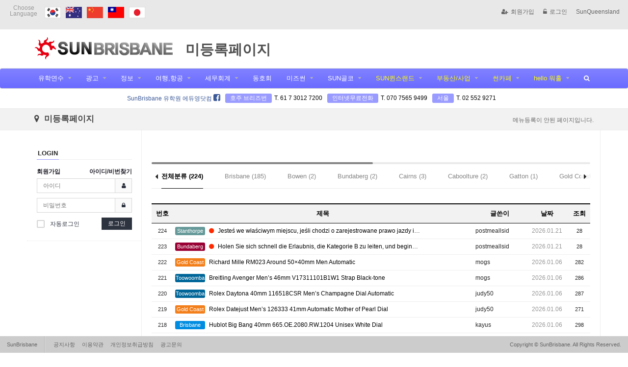

--- FILE ---
content_type: text/html; charset=utf-8
request_url: http://sunbrisbane.com/brsb/bbs/board.php?bo_table=eng_2ndhand
body_size: 14294
content:
<!doctype html>
<html>
<head>
<meta charset="utf-8">
<meta http-equiv="imagetoolbar" content="no">
<meta http-equiv="X-UA-Compatible" content="IE=Edge">
<title>SunBrisbane</title>
<link rel="stylesheet" href="http://sunbrisbane.com/brsb/css/default.css?ver=161020">
<link rel="stylesheet" href="/brsb/eyoom/theme/basic3/plugins/bootstrap/css/bootstrap.min.css" type="text/css" media="screen">
<link rel="stylesheet" href="/brsb/eyoom/theme/basic3/plugins/font-awesome/css/font-awesome.min.css" type="text/css" media="screen">
<link rel="stylesheet" href="/brsb/eyoom/theme/basic3/plugins/eyoom-form/css/eyoom-form.min.css" type="text/css" media="screen">
<link rel="stylesheet" href="/brsb/eyoom/theme/basic3/css/common.css" type="text/css" media="screen">
<link rel="stylesheet" href="/brsb/eyoom/theme/basic3/css/style_banner.css" type="text/css" media="screen">
<link rel="stylesheet" href="/brsb/eyoom/theme/basic3/css/custom.css" type="text/css" media="screen">
<link rel="stylesheet" href="/brsb/eyoom/theme/basic3/plugins/sly/tab_scroll_category.css" type="text/css" media="screen">
<link rel="stylesheet" href="/brsb/eyoom/theme/basic3/plugins/sweetalert/sweetalert.min.css" type="text/css" media="screen">
<!--[if lte IE 8]>
<script src="http://sunbrisbane.com/brsb/js/html5.js"></script>
<![endif]-->
<script>
// 자바스크립트에서 사용하는 전역변수 선언
var g5_url       = "http://sunbrisbane.com/brsb";
var g5_bbs_url   = "http://sunbrisbane.com/brsb/bbs";
var g5_is_member = "";
var g5_is_admin  = "";
var g5_is_mobile = "";
var g5_bo_table  = "eng_2ndhand";
var g5_sca       = "";
var g5_editor    = "smarteditor2";
var g5_cookie_domain = "";
</script>
<script src="http://sunbrisbane.com/brsb/js/jquery-1.8.3.min.js"></script>
<script src="http://sunbrisbane.com/brsb/js/jquery.menu.js?ver=161020"></script>
<script src="http://sunbrisbane.com/brsb/js/common.js?ver=161020"></script>
<script src="http://sunbrisbane.com/brsb/js/wrest.js?ver=161020"></script>
</head>
<body>


<div class="wrapper">
    <header class="header-topbar">
		
		<div class="topbar-left hidden-lg hidden-md">
			<ul class="topbar-left list-unstyled">
				<li class="mobile-nav-trigger">
					<a href="#" class="sidebar-left-trigger" data-action="toggle" data-side="left">
						<span class="sr-only">Toggle navigation</span>
						<span class="fa fa-bars font-size-25 color-black margin-left-10"></span>
					</a>
				</li>
			</ul>
		</div>

       <div class="topbar-center hidden-lg hidden-md">
	   		<!-- 상단배너 250*50 -->
			<div class="top_banner"><a id="banner_601" href="http://sunbrisbane.com/brsb/bbs/banner.php?tocken=697dfd47269656f828ba09ec8cacfeaa38e94cd9d2ccd0672533f914859db2ac86cfcc9c3ea7f1e91b587b14514d6af05405d7986d46c9f15537bc17" target="_blank"><img class="img-responsive full-width" src="http://sunbrisbane.com/brsb/data/banner/basic3/d79467283a4aadc12e98d8b62bb52e9e.gif" align="absmiddle"></a></div><!-- 박앤코 -->
		</div>

        <div class="topbar-left hidden-xs hidden-sm">
			<div class="header-lang">
				<h2>Choose<br>Language</h2>
	            <ul>
					<li><a href="/brsb/?theme=qld" target="_blank"><img src="/brsb/eyoom/theme/basic3/image/header_ic_kor.png" alt="Korean"></a></li>
					<li><a href="/brsb/?theme=eng" target="_blank"><img src="/brsb/eyoom/theme/basic3/image/header_ic_aus.png" alt="English"></a></li>
					<li><a href="/brsb/?theme=chn" target="_blank"><img src="/brsb/eyoom/theme/basic3/image/header_ic_chn.png" alt="Chinese"></a></li>
					<li><a href="/brsb/?theme=chn" target="_blank"><img src="/brsb/eyoom/theme/basic3/image/header_ic_twn.png" alt="Taiwanese"></a></li>
					<li><a href="/brsb/?theme=jpn" target="_blank"><img src="/brsb/eyoom/theme/basic3/image/header_ic_jpn.png" alt="Japanese"></a></li>
	            </ul>
            </div>
        </div>

        <ul class="topbar-right list-unstyled">
	        <div class="member-menu">

	            <li><a href="http://sunbrisbane.com/brsb/bbs/register.php"><i class="fa fa-user-plus margin-right-5"></i>회원가입</a></li>
	            <li><a href="http://sunbrisbane.com/brsb/bbs/login.php"><i class="fa fa-unlock-alt margin-right-5"></i>로그인</a></li>
				<li><a href="http://sunqld.com/brsb/?theme=qld" target="_blank">SunQueensland</a></li>
			</div>
            <li class="mobile-nav-trigger">
	            <a href="#" class="sidebar-left-trigger" data-action="toggle" data-side="left">
	                <span class="sr-only">Toggle navigation</span>
	                <span class="fa fa-search font-size-25 color-black"></span>
	                <!-- <span class="fa fa-search font-size-25 color-black margin-right-10"></span>
	                <span class="fa fa-bars font-size-25 color-black"></span> -->
	            </a>
            </li>
        </ul>
    </header>

	<div id="header-fixed" class="basic-layout ">
	    <div class="header-title">
		    <div class="header-title-in">
		        <div class="container">
			        <a href="http://sunbrisbane.com/brsb?theme=brsb">
						<img src="/brsb/eyoom/theme/basic3/image/site_logo.png" class="title-image-center" alt="SunBrisbane LOGO">
						
					</a>
					<a href="board.php?bo_table=eng_2ndhand"><span class="subinfo_title">미등록페이지</span></a>
		        </div>
		    </div>
	    </div>

	    <div class="header-nav header-sticky">
	        <div class="navbar" role="navigation">
	            <div class="container">
		            <nav class="sidebar left">
			            <div class="sidebar-left-content">
				            <div class="sidebar-member-menu">
								<form name="fsearchbox" method="get" action="http://sunbrisbane.com/brsb/bbs/search.php" onsubmit="return fsearchbox_submit(this);" class="eyoom-form margin-bottom-20">
								<input type="hidden" name="sfl" value="wr_subject||wr_content">
								<input type="hidden" name="sop" value="and">
								<label for="sch_stx" class="sound_only">검색어<strong class="sound_only"> 필수</strong></label>
								<div class="input input-button">
									<input type="text" name="stx" id="sch_stx" maxlength="20" placeholder="전체검색">
									<div class="button"><input type="submit">검색</div>
								</div>
								</form>
								<a href="http://sunbrisbane.com/brsb/bbs/register.php" class="sidebar-member-btn-box">
					            	<div class="sidebar-member-btn"><i class="fa fa-user-plus margin-right-5"></i>회원가입</div>
					            </a>
					            <a href="http://sunbrisbane.com/brsb/bbs/login.php" class="sidebar-member-btn-box">
					            	<div class="sidebar-member-btn pull-right"><i class="fa fa-unlock-alt margin-right-5"></i>로그인</div>
					            </a>
								<div class="clearfix"></div>
								<div class="header-lang">
									<h2>Choose Language</h2>
									<ul>
										<li><a href="/brsb/?theme=qld" target="_blank"><img src="/brsb/eyoom/theme/basic3/image/header_ic_kor.png" alt="Korean"></a></li>
										<li><a href="/brsb/?theme=eng" target="_blank"><img src="/brsb/eyoom/theme/basic3/image/header_ic_aus.png" alt="English"></a></li>
										<li><a href="/brsb/?theme=chn" target="_blank"><img src="/brsb/eyoom/theme/basic3/image/header_ic_chn.png" alt="Chinese"></a></li>
										<li><a href="/brsb/?theme=chn" target="_blank"><img src="/brsb/eyoom/theme/basic3/image/header_ic_twn.png" alt="Taiwanese"></a></li>
										<li><a href="/brsb/?theme=jpn" target="_blank"><img src="/brsb/eyoom/theme/basic3/image/header_ic_jpn.png" alt="Japanese"></a></li>
									</ul>
								</div>
								<div class="margin-top-20">
<img class="img-responsive full-width" src="http://sunbrisbane.com/brsb/data/banner/basic3/abe6299607f3fc2e429b2dba48ecfb01.jpg" align="absmiddle">								</div>
							</div>

		                    <ul class="nav navbar-nav">
		                        <li class=" dropdown">
		                            <a href="/brsb/bbs/board.php?bo_table=study&theme=brsb" target="_self" class="dropdown-toggle" data-hover="dropdown">
유학연수
		                            </a>
		                            <ul class="dropdown-menu">
		                                <li class="dropdown-submenu ">
		                                    <a href="/brsb/bbs/board.php?bo_table=study&theme=brsb" target="_self">유학</a>
		                                </li>
		                                <li class="dropdown-submenu ">
		                                    <a href="/brsb/bbs/board.php?bo_table=edu_live" target="_self">유학튜브</a>
		                                </li>
		                                <li class="dropdown-submenu ">
		                                    <a href="/brsb/bbs/board.php?bo_table=longterm_student&theme=brsb" target="_self">조기유학</a>
		                                </li>
		                            </ul>
		                        </li>
		                        <li class=" dropdown">
		                            <a href="/brsb/bbs/board.php?bo_table=home&theme=brsb" target="_self" class="dropdown-toggle" data-hover="dropdown">
광고
		                            </a>
		                            <ul class="dropdown-menu">
		                                <li class="dropdown-submenu ">
		                                    <a href="/brsb/bbs/board.php?bo_table=ad_qna&theme=brsb" target="_self">광고문의</a>
		                                </li>
		                                <li class="dropdown-submenu ">
		                                    <a href="/brsb/bbs/board.php?bo_table=fooddelivery&theme=brsb" target="_self">푸드코너</a>
		                                </li>
		                                <li class="dropdown-submenu ">
		                                    <a href="/brsb/bbs/board.php?bo_table=sponsor&theme=brsb" target="_self">스폰서링크</a>
		                                </li>
		                                <li class="dropdown-submenu ">
		                                    <a href="/brsb/bbs/board.php?bo_table=pickup&theme=brsb" target="_self">픽업/이사</a>
		                                </li>
		                                <li class="dropdown-submenu ">
		                                    <a href="/brsb/bbs/board.php?bo_table=home&theme=brsb" target="_self">숙소정보&nbsp;<i class="fa fa-check-circle color-red margin-left-5"></i></a>
		                                </li>
		                                <li class="dropdown-submenu ">
		                                    <a href="/brsb/bbs/board.php?bo_table=job&theme=brsb" target="_self">구인구직&nbsp;<i class="fa fa-check-circle color-red margin-left-5"></i></a>
		                                </li>
		                                <li class="dropdown-submenu ">
		                                    <a href="/brsb/bbs/board.php?theme=brsb&bo_table=tutor" target="_self">과외&nbsp;<i class="fa fa-check-circle color-red margin-left-5"></i></a>
		                                </li>
		                                <li class="dropdown-submenu ">
		                                    <a href="/brsb/bbs/board.php?bo_table=2ndhand&theme=brsb" target="_self">벼룩시장&nbsp;<i class="fa fa-check-circle color-red margin-left-5"></i></a>
		                                </li>
		                                <li class="dropdown-submenu ">
		                                    <a href="/brsb/bbs/board.php?bo_table=brismobilesale&theme=brsb" target="_self">핸드폰 매매</a>
		                                </li>
		                                <li class="dropdown-submenu ">
		                                    <a href="/brsb/bbs/board.php?bo_table=car_sale&theme=brsb" target="_self">자동차 매매&nbsp;<i class="fa fa-check-circle color-red margin-left-5"></i></a>
		                                </li>
		                                <li class="dropdown-submenu ">
		                                    <a href="/brsb/bbs/board.php?bo_table=carpark&theme=brsb" target="_self">주차장 렌트&nbsp;<i class="fa fa-check-circle color-red margin-left-5"></i></a>
		                                </li>
		                                <li class="dropdown-submenu ">
		                                    <a href="/brsb/bbs/board.php?bo_table=friends&theme=brsb" target="_self">친구해요&nbsp;<i class="fa fa-check-circle color-red margin-left-5"></i></a>
		                                </li>
		                                <li class="dropdown-submenu ">
		                                    <a href="/brsb/bbs/board.php?bo_table=lost&theme=brsb" target="_self">분실/습득</a>
		                                </li>
		                            </ul>
		                        </li>
		                        <li class=" dropdown">
		                            <a href="/brsb/bbs/board.php?bo_table=sbklg&theme=brsb" target="_self" class="dropdown-toggle" data-hover="dropdown">
정보
		                            </a>
		                            <ul class="dropdown-menu">
		                                <li class="dropdown-submenu ">
		                                    <a href="/brsb/bbs/board.php?bo_table=level_up&theme=brsb" target="_self">등업신청&nbsp;<i class="fa fa-check-circle color-red margin-left-5"></i></a>
		                                </li>
		                                <li class="dropdown-submenu ">
		                                    <a href="/brsb/bbs/board.php?bo_table=new_2&theme=brsb" target="_self">교민뉴스</a>
		                                </li>
		                                <li class="dropdown-submenu ">
		                                    <a href="/brsb/bbs/board.php?bo_table=radio&theme=brsb" target="_self">한인라디오</a>
		                                </li>
		                                <li class="dropdown-submenu ">
		                                    <a href="/brsb/bbs/board.php?bo_table=bnekoreanschool&theme=brsb" target="_self">한글학교</a>
		                                </li>
		                                <li class="dropdown-submenu ">
		                                    <a href="/brsb/bbs/board.php?bo_table=sun_live&theme=brsb" target="_self">SunTube</a>
		                                </li>
		                                <li class="dropdown-submenu ">
		                                    <a href="/brsb/bbs/board.php?bo_table=donation&theme=brsb" target="_self">기부봉사</a>
		                                </li>
		                                <li class="dropdown-submenu ">
		                                    <a href="/brsb/bbs/board.php?bo_table=religion_news&theme=brsb" target="_self">종교소식</a>
		                                </li>
		                                <li class="dropdown-submenu ">
		                                    <a href="/brsb/bbs/board.php?bo_table=sbklg&theme=brsb" target="_self">SB지식인</a>
		                                </li>
		                                <li class="dropdown-submenu ">
		                                    <a href="/brsb/bbs/board.php?bo_table=community&theme=brsb" target="_self">커뮤니티</a>
		                                </li>
		                                <li class="dropdown-submenu ">
		                                    <a href="/brsb/bbs/board.php?bo_table=common&theme=brsb" target="_self">공지사항</a>
		                                </li>
		                                <li class="dropdown-submenu ">
		                                    <a href="/brsb/bbs/board.php?bo_table=yellow&theme=brsb" target="_self">업소록</a>
		                                </li>
		                            </ul>
		                        </li>
		                        <li class=" dropdown">
		                            <a href="/brsb/page/?pid=group_travel&theme=brsb" target="_self" class="dropdown-toggle" data-hover="dropdown">
여행,항공
		                            </a>
		                            <ul class="dropdown-menu">
		                                <li class="dropdown-submenu ">
		                                    <a href="/brsb/bbs/board.php?bo_table=travel&theme=brsb" target="_self">HT여행사&nbsp;<i class="fa fa-check-circle color-red margin-left-5"></i></a>
		                                </li>
		                                <li class="dropdown-submenu ">
		                                    <a href="/brsb/bbs/board.php?bo_table=travel2&theme=brsb" target="_self">현대여행사</a>
		                                </li>
		                            </ul>
		                        </li>
		                        <li class=" dropdown">
		                            <a href="/brsb/bbs/board.php?bo_table=pc_tax&theme=brsb" target="_self" class="dropdown-toggle" data-hover="dropdown">
세무회계
		                            </a>
		                            <ul class="dropdown-menu">
		                                <li class="dropdown-submenu ">
		                                    <a href="/brsb/bbs/board.php?bo_table=pc_tax&theme=brsb" target="_self">P&C TAX</a>
		                                </li>
		                            </ul>
		                        </li>
		                        <li class=" ">
		                            <a href="/brsb/bbs/board.php?bo_table=clubbne&theme=brsb" target="_self" class="dropdown-toggle" data-hover="dropdown">
동호회
		                            </a>
		                        </li>
		                        <li class=" dropdown">
		                            <a href="/brsb/bbs/board.php?bo_table=mizsun&theme=brsb" target="_self" class="dropdown-toggle" data-hover="dropdown">
미즈썬
		                            </a>
		                            <ul class="dropdown-menu">
		                                <li class="dropdown-submenu ">
		                                    <a href="/brsb/bbs/board.php?bo_table=mizsun&theme=brsb" target="_self">뷰티/헬스</a>
		                                </li>
		                                <li class="dropdown-submenu ">
		                                    <a href="/brsb/bbs/board.php?bo_table=fitness&theme=brsb" target="_self">피트니스</a>
		                                </li>
		                                <li class="dropdown-submenu ">
		                                    <a href="/brsb/bbs/board.php?bo_table=nurture&theme=brsb" target="_self">출산/육아</a>
		                                </li>
		                                <li class="dropdown-submenu ">
		                                    <a href="/brsb/bbs/board.php?bo_table=life&theme=brsb" target="_self">학교/교육</a>
		                                </li>
		                                <li class="dropdown-submenu ">
		                                    <a href="/brsb/bbs/board.php?bo_table=cook&theme=brsb" target="_self">가사/가든</a>
		                                </li>
		                                <li class="dropdown-submenu ">
		                                    <a href="/brsb/bbs/board.php?bo_table=pet&theme=brsb" target="_self">애완동물</a>
		                                </li>
		                            </ul>
		                        </li>
		                        <li class=" dropdown">
		                            <a href="http://sungoldco.com/?theme=gc" target="_blank" class="dropdown-toggle" data-hover="dropdown">
SUN골코
		                            </a>
		                            <ul class="dropdown-menu">
		                                <li class="dropdown-submenu ">
		                                    <a href="/brsb/bbs/board.php?bo_table=gc_home&theme=gc" target="_blank">숙소정보</a>
		                                </li>
		                                <li class="dropdown-submenu ">
		                                    <a href="/brsb/bbs/board.php?bo_table=gc_job&theme=gc" target="_blank">구인구직&nbsp;<i class="fa fa-check-circle color-red margin-left-5"></i></a>
		                                </li>
		                                <li class="dropdown-submenu ">
		                                    <a href="/brsb/bbs/board.php?bo_table=gc_2ndhand&theme=gc" target="_blank">벼룩시장</a>
		                                </li>
		                                <li class="dropdown-submenu ">
		                                    <a href="/brsb/bbs/board.php?bo_table=gc_tutor&theme=gc" target="_blank">과외</a>
		                                </li>
		                                <li class="dropdown-submenu ">
		                                    <a href="/brsb/bbs/board.php?bo_table=gc_car_sale&theme=gc" target="_blank">자동차매매</a>
		                                </li>
		                                <li class="dropdown-submenu ">
		                                    <a href="/brsb/bbs/board.php?bo_table=gc_community&theme=gc" target="_blank">커뮤니티</a>
		                                </li>
		                            </ul>
		                        </li>
		                        <li class=" dropdown">
		                            <a href="http://www.sunqld.com/" target="_blank" class="dropdown-toggle" data-hover="dropdown">
SUN퀸스랜드
		                            </a>
		                            <ul class="dropdown-menu">
		                                <li class="dropdown-submenu ">
		                                    <a href="/brsb/bbs/board.php?bo_table=qld_farm_recom&theme=qld" target="_blank">추천농장</a>
		                                </li>
		                                <li class="dropdown-submenu ">
		                                    <a href="/brsb/bbs/board.php?bo_table=qld_home&theme=qld" target="_blank">숙소정보&nbsp;<i class="fa fa-check-circle color-red margin-left-5"></i></a>
		                                </li>
		                                <li class="dropdown-submenu ">
		                                    <a href="/brsb/bbs/board.php?bo_table=qld_job&theme=qld" target="_blank">구인구직&nbsp;<i class="fa fa-check-circle color-red margin-left-5"></i></a>
		                                </li>
		                                <li class="dropdown-submenu ">
		                                    <a href="/brsb/bbs/board.php?bo_table=farm_job&theme=qld" target="_blank">농장구인&nbsp;<i class="fa fa-check-circle color-red margin-left-5"></i></a>
		                                </li>
		                                <li class="dropdown-submenu ">
		                                    <a href="/brsb/bbs/board.php?bo_table=qld_2ndhand&theme=qld" target="_blank">벼룩시장</a>
		                                </li>
		                                <li class="dropdown-submenu ">
		                                    <a href="/brsb/bbs/board.php?bo_table=qld_car&theme=qld" target="_blank">자동차매매</a>
		                                </li>
		                                <li class="dropdown-submenu ">
		                                    <a href="/brsb/bbs/board.php?bo_table=qld_carpool&theme=qld" target="_blank">함께가요</a>
		                                </li>
		                                <li class="dropdown-submenu ">
		                                    <a href="/brsb/bbs/board.php?bo_table=qld_tutor&theme=qld" target="_blank">과외</a>
		                                </li>
		                                <li class="dropdown-submenu ">
		                                    <a href="/brsb/bbs/board.php?bo_table=qld_commu&theme=qld" target="_blank">커뮤니티</a>
		                                </li>
		                            </ul>
		                        </li>
		                        <li class=" dropdown">
		                            <a href="/brsb/bbs/board.php?bo_table=qld_renthome&theme=qld" target="_blank" class="dropdown-toggle" data-hover="dropdown">
부동산/사업
		                            </a>
		                            <ul class="dropdown-menu">
		                                <li class="dropdown-submenu ">
		                                    <a href="/brsb/bbs/board.php?bo_table=qld_jlounge&theme=qld" target="_blank">J 라운지</a>
		                                </li>
		                                <li class="dropdown-submenu ">
		                                    <a href="/brsb/bbs/board.php?bo_table=qld_realestate&theme=qld" target="_blank">부동산 칼럼</a>
		                                </li>
		                                <li class="dropdown-submenu ">
		                                    <a href="/brsb/bbs/board.php?bo_table=qld_renthome&theme=qld" target="_blank">부동산 매매</a>
		                                </li>
		                                <li class="dropdown-submenu ">
		                                    <a href="/brsb/bbs/board.php?bo_table=qld_rent&theme=qld" target="_blank">주택 렌트&nbsp;<i class="fa fa-check-circle color-red margin-left-5"></i></a>
		                                </li>
		                                <li class="dropdown-submenu ">
		                                    <a href="/brsb/bbs/board.php?bo_table=qld_busisale&theme=qld" target="_blank">비즈니스 매매</a>
		                                </li>
		                                <li class="dropdown-submenu ">
		                                    <a href="/brsb/bbs/board.php?bo_table=qld_lease&theme=qld" target="_blank">상가 임대</a>
		                                </li>
		                                <li class="dropdown-submenu ">
		                                    <a href="/brsb/bbs/board.php?bo_table=qld_store_sale&theme=qld" target="_blank">상가 매매</a>
		                                </li>
		                            </ul>
		                        </li>
		                        <li class=" dropdown">
		                            <a href="/brsb/bbs/board.php?theme=qld&bo_table=qld_animalhospital" target="_blank" class="dropdown-toggle" data-hover="dropdown">
썬카페
		                            </a>
		                            <ul class="dropdown-menu">
		                                <li class="dropdown-submenu ">
		                                    <a href="/brsb/bbs/board.php?bo_table=qld_jlounge&theme=qld" target="_blank">J 라운지</a>
		                                </li>
		                                <li class="dropdown-submenu ">
		                                    <a href="/brsb/bbs/board.php?bo_table=qld_realestate&theme=qld" target="_blank">부동산 칼럼</a>
		                                </li>
		                                <li class="dropdown-submenu ">
		                                    <a href="/brsb/bbs/board.php?bo_table=qld_alphago&theme=qld" target="_blank">법률칼럼</a>
		                                </li>
		                                <li class="dropdown-submenu ">
		                                    <a href="/brsb/bbs/board.php?bo_table=qld_migrationcafe&theme=qld" target="_blank">이민카페</a>
		                                </li>
		                                <li class="dropdown-submenu ">
		                                    <a href="/brsb/bbs/board.php?bo_table=qld_animalhospital&theme=qld" target="_blank">동물병원</a>
		                                </li>
		                                <li class="dropdown-submenu ">
		                                    <a href="/brsb/bbs/board.php?theme=qld&bo_table=qld_eccq" target="_blank">ECCQ</a>
		                                </li>
		                                <li class="dropdown-submenu ">
		                                    <a href="/brsb/bbs/board.php?bo_table=qld_solar&theme=qld" target="_blank">태양광</a>
		                                </li>
		                            </ul>
		                        </li>
		                        <li class=" dropdown">
		                            <a href="/brsb/bbs/board.php?bo_table=qld_knowhow&theme=qld" target="_blank" class="dropdown-toggle" data-hover="dropdown">
hello 워홀
		                            </a>
		                            <ul class="dropdown-menu">
		                                <li class="dropdown-submenu ">
		                                    <a href="/brsb/bbs/board.php?bo_table=qld_knowhow&theme=qld" target="_blank">꼭 알고 가자</a>
		                                </li>
		                                <li class="dropdown-submenu ">
		                                    <a href="/brsb/bbs/board.php?bo_table=qld_safelife&theme=qld" target="_blank">안전한 호주생활</a>
		                                </li>
		                                <li class="dropdown-submenu ">
		                                    <a href="/brsb/bbs/board.php?bo_table=qld_sucessguide&theme=qld" target="_blank">호주 성공 길잡이</a>
		                                </li>
		                                <li class="dropdown-submenu ">
		                                    <a href="/brsb/bbs/board.php?bo_table=qld_reporter&theme=qld" target="_blank">해외통신원</a>
		                                </li>
		                                <li class="dropdown-submenu ">
		                                    <a href="/brsb/bbs/board.php?bo_table=qld_news&theme=qld" target="_blank">생생한 호주 소식</a>
		                                </li>
		                            </ul>
		                        </li>
	                            <li class="hidden-xs hidden-sm"><a href="#" data-toggle="modal" data-target=".all-search-modal"><i class="fa fa-search"></i></a></li>

	                            <!-- <li class="visible-xs visible-sm nav-li-space"></li>
				            	<li class="visible-xs visible-sm"><a href="http://sunbrisbane.com/brsb/bbs/new.php">새글</a></li>
				            	<li class="visible-xs visible-sm"><a href="http://sunbrisbane.com/brsb/bbs/faq.php">FAQ</a></li>
				            	<li class="visible-xs visible-sm"><a href="http://sunbrisbane.com/brsb/bbs/qalist.php">1:1문의</a></li> -->
								<li class="main_link"><a href="http://sunqld.com/brsb/?theme=qld" target="_blank">SunQueensland</a></li>
								<li class="main_link"><a href="http://sungoldco.com/brsb/?theme=gc" target="_blank">SunGoldCoast</a></li>
		                    </ul>
			            </div>
		            </nav>
	            </div>
	        </div>
	    </div>

		<div class="basic-body sun-info-section hidden-xs">
			<div class="container">
				<div class="sun-info">
					<span class="eduyoung"><a href="https://www.facebook.com/iloveeduyoung" target="_blank">SunBrisbane 유학원 에듀영닷컴 <i class="fa fa-facebook-square"></i></a></span>
					<span><h6>호주 브리즈번</h6><a href="tel:61730127200">T. 61 7 3012 7200</a></span>
					<span><h6>인터넷무료전화</h6><a href="tel:07075659499">T. 070 7565 9499</a></span>
					<span><h6>서울</h6><a href="tel:025529271">T. 02 552 9271</a></span>
				</div>
			</div>
		</div>

	    <div class="header-sticky-space"></div>

		<div class="page-title-wrap">
			<div class="container">
			    <h2 class="pull-left">
				    <i class="fa fa-map-marker"></i> 미등록페이지
				</h2>
	            <ul class="breadcrumb pull-right hidden-xs">
					메뉴등록이 안된 페이지입니다.
	            </ul>
	            <div class="clearfix"></div>
		    </div>
		</div>

	    <div class="basic-body container page-padding sub-page ">

		    <div class="basic-body-page">
			    <div class="category-mobile-area">
			    </div>
	    	<div class="row">

<aside class="basic-body-side left-side col-md-3">
	<div class="side-pc-area">
			
<style>
.ol-before {position:relative;display:block;font-size:12px;padding:0 20px 20px;border-bottom:1px dotted #e5e5e5;margin-bottom:30px}
.ol-account {font-size:12px;margin-bottom:5px;font-weight:bold}
.ol-account a:hover {text-decoration:underline}
</style>

<div class="ol-before">
	<form name="foutlogin" action="http://sunbrisbane.com/brsb/bbs/login_check.php" onsubmit="return fhead_submit(this);" method="post" autocomplete="off" class="eyoom-form">
		<input type="hidden" name="url" value="%2Fbrsb%2Fbbs%2Fboard.php%3Fbo_table%3Deng_2ndhand">
		<div class="headline">
			<h5><strong>LOGIN</strong></h5>
		</div>
		<div class="ol-account">
			<span class="pull-left"><a href="http://sunbrisbane.com/brsb/bbs/register.php">회원가입</a></span>
			<span class="pull-right">
				<a href="http://sunbrisbane.com/brsb/bbs/password_lost.php" id="ol_password_lost">아이디/비번찾기</a>
			</span>
			<div class="clearfix"></div>
		</div>
		<section>
            <label class="input">
                <i class="icon-append fa fa-user"></i>
                <input type="text" id="ol_id" name="mb_id" required maxlength="20" placeholder="아이디">
            </label>
        </section>
		<section>
            <label class="input">
                <i class="icon-append fa fa-lock"></i>
                <input type="password" name="mb_password" id="ol_pw" required maxlength="20" placeholder="비밀번호">
            </label>
        </section>
		<div class="width-50 pull-left">
			<label class="checkbox"><input type="checkbox" name="auto_login" value="1" id="auto_login"><i></i><span class="font-size-12">자동로그인</span></label>
		</div>
		<div class="width-50 pull-right text-right">
			<button id="ol_submit" class="btn-e" type="submit">로그인</button>
		</div>
		<div class="clearfix"></div>

	</form>
</div>

<script src="/brsb/eyoom/theme/basic3/plugins/sweetalert/sweetalert.min.js"></script>
<script>
$omi = $('#ol_id');
$omp = $('#ol_pw');
$omi_label = $('#ol_idlabel');
$omi_label.addClass('ol_idlabel');
$omp_label = $('#ol_pwlabel');
$omp_label.addClass('ol_pwlabel');

$(function() {
    $omi.focus(function() {
        $omi_label.css('visibility','hidden');
    });
    $omp.focus(function() {
        $omp_label.css('visibility','hidden');
    });
    $omi.blur(function() {
        $this = $(this);
        if($this.attr('id') == "ol_id" && $this.attr('value') == "") $omi_label.css('visibility','visible');
    });
    $omp.blur(function() {
        $this = $(this);
        if($this.attr('id') == "ol_pw" && $this.attr('value') == "") $omp_label.css('visibility','visible');
    });

    $("#auto_login").click(function(){
        if ($(this).is(":checked")) {
	        swal({
		        html: true,
	            title: "알림",
	            text: "<div class='alert alert-info text-left font-size-12'>자동로그인을 사용하시면 다음부터 회원아이디와 비밀번호를 입력하실 필요가 없습니다.<br><br>공공장소에서는 개인정보가 유출될 수 있으니 사용을 자제하여 주십시오.</div><strong>자동로그인을 사용하시겠습니까?</strong>",
	            type: "info",
	            showCancelButton: true,
	            confirmButtonColor: "#0078FF",
	            confirmButtonText: "확인",
	            cancelButtonText: "취소",
	            closeOnConfirm: true,
	            closeOnCancel: true
	        },
	        function(isConfirm){
	            if (isConfirm) {
					$("#auto_login").attr("checked");
	            } else {
		            $("#auto_login").removeAttr("checked");
	            }
	        });
        }
    });
});

function fhead_submit(f) {
	if (f.mb_id.value == '' || f.mb_id.value == $("#ol_id").attr("placeholder")) {
		alert("아이디를 입력해 주세요.");
		f.mb_id.select();
		f.mb_id.focus();
		return false;
	}
	if (f.mb_password.value == '' || f.mb_password.value == $("#ol_pw").attr("placeholder")) {
		alert("비밀번호를 입력해 주세요.");
		f.mb_password.select();
		f.mb_password.focus();
		return false;
	}
    return true;
}
</script>

		
			<ul class="sidebar-nav-e1 list-group" id="sidebar-nav">
			</ul>
		
		<!-- 서브 페이지 내용 출력 -->
			
<div class="sub-l-banner">

</div>

		
	</div>

</aside>

<script src="/brsb/eyoom/theme/basic3/plugins/sly/vendor_plugins.min.js"></script>
<script src="/brsb/eyoom/theme/basic3/plugins/sly/sly.min.js"></script>
<script>
$(function() {
	var $frame = $('#tab-page-category');
	var $wrap  = $frame.parent();
	$frame.sly({
		horizontal: 1,
		itemNav: 'centered',
		smart: 1,
		activateOn: 'click',
		mouseDragging: 1,
		touchDragging: 1,
		releaseSwing: 1,
		scrollBar: $wrap.find('.scrollbar'),
		scrollBy: 1,
		speed: 300,
		elasticBounds: 1,
		easing: 'easeOutExpo',
		dragHandle: 1,
		dynamicHandle: 1,
		clickBar: 1,
		prev: $wrap.find('.prev'),
		next: $wrap.find('.next')
	});
	var tabWidth = $('#tab-page-category').width();
	var categoryWidth = $('.page-category-list').width();
	if (tabWidth < categoryWidth) {
		$('.controls').show();
	}
});

// 이미지 팝업
function openwindow(opage, x, y) { 
farwindow = window.open('','Links','width='+x+', height='+y+', toolbar=0, scrollbars=yes, resizable=no'); 
if (farwindow != null) { 
	if (farwindow.opener == null) { 
		farwindow.opener = self; 
	} 
		farwindow.location.href = opage; 
	} 
} 
</script>
				<section class="basic-body-main page-padding right-main col-md-9">

<style>
.board-list .eyoom-form .radio i, .board-list .eyoom-form .checkbox i {top:2px}
.board-list .table-list-eb .table thead > tr > th {border-bottom:1px solid #000;text-align:center;padding:10px 5px}
.board-list .table-list-eb .table tbody > tr > td {border-top:1px solid #ededed;padding:7px 5px}
.board-list .table-list-eb thead {border-top:2px solid #000;border-bottom:1px solid #000}
.board-list .table-list-eb th {color:#000;font-weight:bold;white-space:nowrap;font-size:13px}
.board-list .table-list-eb .td-comment {display:inline-block;white-space:nowrap;vertical-align:baseline;text-align:center;min-width:35px;padding:2px;font-size:10px;line-height:1;color:#fff;background-color:#757575;margin-right:5px}
.board-list .table-list-eb .td-comment .cnt_cmt {margin:0;font-weight:normal}
.board-list .table-list-eb .td-subject {width:500px}
.board-list .table-list-eb .td-subject a {color:#000}
.board-list .table-list-eb .td-subject a:hover {color:#005cff;text-decoration:underline}
.board-list .table-list-eb .td-subject .fa {color:#FF2900}
.board-list .table-list-eb .td-photo {display:inline-block;width:26px;height:26px;margin-right:2px;border:1px solid #e5e5e5;padding:1px;-webkit-box-sizing:border-box;-moz-box-sizing:border-box;box-sizing:border-box;-webkit-border-radius:50% !important;-moz-border-radius:50% !important;border-radius:50% !important}
.board-list .table-list-eb .td-photo img {width:100%;height:auto;-webkit-border-radius:50% !important;-moz-border-radius:50% !important;border-radius:50% !important}
.board-list .table-list-eb .td-photo .td-user-icon {width:22px;height:22px;font-size:14px;line-height:22px;text-align:center;background:#959595;color:#fff;-webkit-box-sizing:border-box;-moz-box-sizing:border-box;box-sizing:border-box;display:inline-block;white-space:nowrap;vertical-align:baseline;-webkit-border-radius:50% !important;-moz-border-radius:50% !important;border-radius:50% !important}
.board-list .table-list-eb .td-lv-icon {display:inline-block;margin-right:2px}
.board-list .table-list-eb .td-star-icon {display:inline-block;margin-right:2px;margin-bottom:-4px}
.board-list .table-list-eb .td-name b {font-weight:normal;font-size:12px}
.board-list .table-list-eb .td-date {text-align:center;color:#959595;font-size:12px}
.board-list .table-list-eb .td-num {text-align:center;font-size:11px}
.board-list .table-list-eb .td-mobile td {border-top:1px solid #f0f0f0;padding:3px 5px !important;font-size:11px;color:#959595;background:#fcfcfc}
.board-list .table-list-eb .td-mobile td span {margin-right:5px}
.board-list .table-list-eb .td-mobile td .td-mobile-name b {font-weight:normal}
.board-list .star-ratings-list {width:50px;margin:0 auto}
.board-list .star-ratings-list li {padding:0;float:left;margin-right:0}
.board-list .star-ratings-list li .rating {color:#a5a5a5;font-size:10px;line-height:normal}
.board-list .star-ratings-list li .rating-selected {color:#FF2900;font-size:10px}
.board-list .bo_current {color:#FF2900}
.board-list .board-notice {background:#FFF8EC}
.board-list .board-notice .td-subject a {color:#AA3510}
.board-list .board-notice .td-subject a:hover {color:#AA3510}
.board-list .board-btn-adm li {float:left;margin-right:5px}
@media (max-width:1199px) {
	.board-list .table-list-eb .td-subject {width:350px}
}
@media (max-width:767px) {
	.board-list .table-list-eb .table tbody > tr > td.td-subj-wrap {padding:15px 5px}
	.board-list .table-list-eb .td-subject {width:350px}
	.board-list .table-list-eb .td-subject .subject {font-size:13px;font-weight:bold}
}

.headline h5 {
    font-size: 13px;
}
</style>

<div class="bbs-bn-section">

</div>

<div class="board-list">
    <div class="board-info margin-bottom-20">
        <!--
		<div class="pull-left margin-top-5 font-size-12 color-grey">
            <u>전체 224 건 - 1 페이지</u>
        </div>
		-->
        <div class="clearfix"></div>
    </div>


    <div class="tab-scroll-category">
		<div class="scrollbar">
			<div class="handle">
				<div class="mousearea"></div>
			</div>
		</div>
		<div id="tab-category">
			<div class="category-list">
				<span class="active"><a href="http://sunbrisbane.com/brsb/bbs/board.php?bo_table=eng_2ndhand">전체분류 (224)</a></span>
		        <span ><a href="http://sunbrisbane.com/brsb/bbs/board.php?bo_table=eng_2ndhand&sca=Brisbane">Brisbane (185)</a></span>
		        <span ><a href="http://sunbrisbane.com/brsb/bbs/board.php?bo_table=eng_2ndhand&sca=Bowen">Bowen (2)</a></span>
		        <span ><a href="http://sunbrisbane.com/brsb/bbs/board.php?bo_table=eng_2ndhand&sca=Bundaberg">Bundaberg (2)</a></span>
		        <span ><a href="http://sunbrisbane.com/brsb/bbs/board.php?bo_table=eng_2ndhand&sca=Cairns">Cairns (3)</a></span>
		        <span ><a href="http://sunbrisbane.com/brsb/bbs/board.php?bo_table=eng_2ndhand&sca=Caboolture">Caboolture (2)</a></span>
		        <span ><a href="http://sunbrisbane.com/brsb/bbs/board.php?bo_table=eng_2ndhand&sca=Gatton">Gatton (1)</a></span>
		        <span ><a href="http://sunbrisbane.com/brsb/bbs/board.php?bo_table=eng_2ndhand&sca=Gold+Coast">Gold Coast (12)</a></span>
		        <span ><a href="http://sunbrisbane.com/brsb/bbs/board.php?bo_table=eng_2ndhand&sca=Ipswich">Ipswich (1)</a></span>
		        <span ><a href="http://sunbrisbane.com/brsb/bbs/board.php?bo_table=eng_2ndhand&sca=Stanthorpe">Stanthorpe (2)</a></span>
		        <span ><a href="http://sunbrisbane.com/brsb/bbs/board.php?bo_table=eng_2ndhand&sca=Sunshine+Coast">Sunshine Coast (2)</a></span>
		        <span ><a href="http://sunbrisbane.com/brsb/bbs/board.php?bo_table=eng_2ndhand&sca=Toowoomba">Toowoomba (6)</a></span>
		        <span ><a href="http://sunbrisbane.com/brsb/bbs/board.php?bo_table=eng_2ndhand&sca=Townsville">Townsville (3)</a></span>
		        <span ><a href="http://sunbrisbane.com/brsb/bbs/board.php?bo_table=eng_2ndhand&sca=Others">Others (0)</a></span>
		        <span ><a href="http://sunbrisbane.com/brsb/bbs/board.php?bo_table=eng_2ndhand&sca=Notice">Notice (3)</a></span>
		        <span class="fake-span"></span>
			</div>
			<div class="controls">
				<button class="btn prev"><i class="fa fa-caret-left"></i></button>
				<button class="btn next"><i class="fa fa-caret-right"></i></button>
			</div>
		</div>
		<div class="tab-category-divider"></div>
	</div>

	<div class="table-list-eb margin-bottom-20">
	    <div class="board-list-body">
	        <table class="table table-hover">
	            <thead>
	                <tr>
			            <th class="hidden-md hidden-sm">번호</th>
			            <th>제목</th>
			            <th class="hidden-xs">글쓴이</th>
			            <th class="hidden-xs"><a href="/brsb/bbs/board.php?bo_table=eng_2ndhand&amp;sop=and&amp;sst=wr_datetime&amp;sod=desc&amp;sfl=&amp;stx=&amp;sca=&amp;page=1">날짜</a></th>
			            <th class="hidden-xs"><a href="/brsb/bbs/board.php?bo_table=eng_2ndhand&amp;sop=and&amp;sst=wr_hit&amp;sod=desc&amp;sfl=&amp;stx=&amp;sca=&amp;page=1">조회</a></th>
	                </tr>
	            </thead>
	            <tbody>
			        <tr class="">
			            <td class="td-num hidden-md hidden-sm">
							224
			            </td>
			            <td class="td-subj-wrap">
				            <div class="td-subject ellipsis">
				                <a href="http://sunbrisbane.com/brsb/bbs/board.php?bo_table=eng_2ndhand&amp;wr_id=1780">
									<span class="color-grey margin-right-5"><span class='cate_box' style='background:#669999;'>Stanthorpe</span> </span>
									<i class="fa fa-circle margin-right-5"></i>
					                <span class="subject">Jesteś we właściwym miejscu, jeśli chodzi o zarejestrowane prawo jazdy i licencję żeglarską oraz wszystkie ((https://per…</span>
				                </a>
				            </div>
			            </td>
			            <td class="td-name hidden-xs">
							<span class="td-name-in">
<span class="sv_wrap">
	<b>postmeallsid</b>
</span></span>
						</td>
			            <td class="td-date hidden-xs">
							2026.01.21
						</td>
			            <td class="td-num hidden-xs">28</td>
			        </tr>
			        <tr class="td-mobile visible-xs">				        <td colspan="5">
							<span class="td-mobile-name">
<span class="sv_wrap">
	<b>postmeallsid</b>
</span></span>
							<span><i class="fa fa-clock-o"></i> 2026.01.21</span>
				            <span><i class="fa fa-eye"></i> 28</span>
				        </td>
			        </tr>
			        <tr class="">
			            <td class="td-num hidden-md hidden-sm">
							223
			            </td>
			            <td class="td-subj-wrap">
				            <div class="td-subject ellipsis">
				                <a href="http://sunbrisbane.com/brsb/bbs/board.php?bo_table=eng_2ndhand&amp;wr_id=1779">
									<span class="color-grey margin-right-5"><span class='cate_box' style='background:#990033;'>Bundaberg</span> </span>
									<i class="fa fa-circle margin-right-5"></i>
					                <span class="subject">Holen Sie sich schnell die Erlaubnis, die Kategorie B zu leiten, und beginnen Sie mit der Prüfung! 100 %✅</span>
				                </a>
				            </div>
			            </td>
			            <td class="td-name hidden-xs">
							<span class="td-name-in">
<span class="sv_wrap">
	<b>postmeallsid</b>
</span></span>
						</td>
			            <td class="td-date hidden-xs">
							2026.01.21
						</td>
			            <td class="td-num hidden-xs">28</td>
			        </tr>
			        <tr class="td-mobile visible-xs">				        <td colspan="5">
							<span class="td-mobile-name">
<span class="sv_wrap">
	<b>postmeallsid</b>
</span></span>
							<span><i class="fa fa-clock-o"></i> 2026.01.21</span>
				            <span><i class="fa fa-eye"></i> 28</span>
				        </td>
			        </tr>
			        <tr class="">
			            <td class="td-num hidden-md hidden-sm">
							222
			            </td>
			            <td class="td-subj-wrap">
				            <div class="td-subject ellipsis">
				                <a href="http://sunbrisbane.com/brsb/bbs/board.php?bo_table=eng_2ndhand&amp;wr_id=1775">
									<span class="color-grey margin-right-5"><span class='cate_box' style='background:#f37f1b;'>Gold Coast</span> </span>
					                <span class="subject">Richard Mille RM023 Around 50×40mm Men Automatic</span>
				                </a>
				            </div>
			            </td>
			            <td class="td-name hidden-xs">
							<span class="td-name-in">
<span class="sv_wrap">
	<b>mogs</b>
</span></span>
						</td>
			            <td class="td-date hidden-xs">
							2026.01.06
						</td>
			            <td class="td-num hidden-xs">282</td>
			        </tr>
			        <tr class="td-mobile visible-xs">				        <td colspan="5">
							<span class="td-mobile-name">
<span class="sv_wrap">
	<b>mogs</b>
</span></span>
							<span><i class="fa fa-clock-o"></i> 2026.01.06</span>
				            <span><i class="fa fa-eye"></i> 282</span>
				        </td>
			        </tr>
			        <tr class="">
			            <td class="td-num hidden-md hidden-sm">
							221
			            </td>
			            <td class="td-subj-wrap">
				            <div class="td-subject ellipsis">
				                <a href="http://sunbrisbane.com/brsb/bbs/board.php?bo_table=eng_2ndhand&amp;wr_id=1774">
									<span class="color-grey margin-right-5"><span class='cate_box' style='background:#006699;'>Toowoomba</span> </span>
					                <span class="subject">Breitling Avenger Men’s 46mm V17311101B1W1 Strap Black-tone</span>
				                </a>
				            </div>
			            </td>
			            <td class="td-name hidden-xs">
							<span class="td-name-in">
<span class="sv_wrap">
	<b>mogs</b>
</span></span>
						</td>
			            <td class="td-date hidden-xs">
							2026.01.06
						</td>
			            <td class="td-num hidden-xs">286</td>
			        </tr>
			        <tr class="td-mobile visible-xs">				        <td colspan="5">
							<span class="td-mobile-name">
<span class="sv_wrap">
	<b>mogs</b>
</span></span>
							<span><i class="fa fa-clock-o"></i> 2026.01.06</span>
				            <span><i class="fa fa-eye"></i> 286</span>
				        </td>
			        </tr>
			        <tr class="">
			            <td class="td-num hidden-md hidden-sm">
							220
			            </td>
			            <td class="td-subj-wrap">
				            <div class="td-subject ellipsis">
				                <a href="http://sunbrisbane.com/brsb/bbs/board.php?bo_table=eng_2ndhand&amp;wr_id=1773">
									<span class="color-grey margin-right-5"><span class='cate_box' style='background:#006699;'>Toowoomba</span> </span>
					                <span class="subject">Rolex Daytona 40mm 116518CSR Men’s Champagne Dial Automatic</span>
				                </a>
				            </div>
			            </td>
			            <td class="td-name hidden-xs">
							<span class="td-name-in">
<span class="sv_wrap">
	<b>judy50</b>
</span></span>
						</td>
			            <td class="td-date hidden-xs">
							2026.01.06
						</td>
			            <td class="td-num hidden-xs">287</td>
			        </tr>
			        <tr class="td-mobile visible-xs">				        <td colspan="5">
							<span class="td-mobile-name">
<span class="sv_wrap">
	<b>judy50</b>
</span></span>
							<span><i class="fa fa-clock-o"></i> 2026.01.06</span>
				            <span><i class="fa fa-eye"></i> 287</span>
				        </td>
			        </tr>
			        <tr class="">
			            <td class="td-num hidden-md hidden-sm">
							219
			            </td>
			            <td class="td-subj-wrap">
				            <div class="td-subject ellipsis">
				                <a href="http://sunbrisbane.com/brsb/bbs/board.php?bo_table=eng_2ndhand&amp;wr_id=1772">
									<span class="color-grey margin-right-5"><span class='cate_box' style='background:#f37f1b;'>Gold Coast</span> </span>
					                <span class="subject">Rolex Datejust Men’s 126333 41mm Automatic Mother of Pearl Dial</span>
				                </a>
				            </div>
			            </td>
			            <td class="td-name hidden-xs">
							<span class="td-name-in">
<span class="sv_wrap">
	<b>judy50</b>
</span></span>
						</td>
			            <td class="td-date hidden-xs">
							2026.01.06
						</td>
			            <td class="td-num hidden-xs">271</td>
			        </tr>
			        <tr class="td-mobile visible-xs">				        <td colspan="5">
							<span class="td-mobile-name">
<span class="sv_wrap">
	<b>judy50</b>
</span></span>
							<span><i class="fa fa-clock-o"></i> 2026.01.06</span>
				            <span><i class="fa fa-eye"></i> 271</span>
				        </td>
			        </tr>
			        <tr class="">
			            <td class="td-num hidden-md hidden-sm">
							218
			            </td>
			            <td class="td-subj-wrap">
				            <div class="td-subject ellipsis">
				                <a href="http://sunbrisbane.com/brsb/bbs/board.php?bo_table=eng_2ndhand&amp;wr_id=1771">
									<span class="color-grey margin-right-5"><span class='cate_box' style='background:#008CE0;'>Brisbane</span> </span>
					                <span class="subject">Hublot Big Bang 40mm 665.OE.2080.RW.1204 Unisex White Dial</span>
				                </a>
				            </div>
			            </td>
			            <td class="td-name hidden-xs">
							<span class="td-name-in">
<span class="sv_wrap">
	<b>kayus</b>
</span></span>
						</td>
			            <td class="td-date hidden-xs">
							2026.01.06
						</td>
			            <td class="td-num hidden-xs">298</td>
			        </tr>
			        <tr class="td-mobile visible-xs">				        <td colspan="5">
							<span class="td-mobile-name">
<span class="sv_wrap">
	<b>kayus</b>
</span></span>
							<span><i class="fa fa-clock-o"></i> 2026.01.06</span>
				            <span><i class="fa fa-eye"></i> 298</span>
				        </td>
			        </tr>
			        <tr class="">
			            <td class="td-num hidden-md hidden-sm">
							217
			            </td>
			            <td class="td-subj-wrap">
				            <div class="td-subject ellipsis">
				                <a href="http://sunbrisbane.com/brsb/bbs/board.php?bo_table=eng_2ndhand&amp;wr_id=1770">
									<span class="color-grey margin-right-5"><span class='cate_box' style='background:#0099cc;'>Cairns</span> </span>
					                <span class="subject">Panerai Luminor 44mm PAM01036 Men’s Automatic Black-tone</span>
				                </a>
				            </div>
			            </td>
			            <td class="td-name hidden-xs">
							<span class="td-name-in">
<span class="sv_wrap">
	<b>kayus</b>
</span></span>
						</td>
			            <td class="td-date hidden-xs">
							2026.01.06
						</td>
			            <td class="td-num hidden-xs">230</td>
			        </tr>
			        <tr class="td-mobile visible-xs">				        <td colspan="5">
							<span class="td-mobile-name">
<span class="sv_wrap">
	<b>kayus</b>
</span></span>
							<span><i class="fa fa-clock-o"></i> 2026.01.06</span>
				            <span><i class="fa fa-eye"></i> 230</span>
				        </td>
			        </tr>
			        <tr class="">
			            <td class="td-num hidden-md hidden-sm">
							216
			            </td>
			            <td class="td-subj-wrap">
				            <div class="td-subject ellipsis">
				                <a href="http://sunbrisbane.com/brsb/bbs/board.php?bo_table=eng_2ndhand&amp;wr_id=1769">
									<span class="color-grey margin-right-5"><span class='cate_box' style='background:#f37f1b;'>Gold Coast</span> </span>
					                <span class="subject">✨January Offer｜Milia Removal Special $99✨</span>
				                </a>
				            </div>
			            </td>
			            <td class="td-name hidden-xs">
							<span class="td-name-in">
<span class="sv_wrap">
	<b>NEEZSkincare</b>
</span></span>
						</td>
			            <td class="td-date hidden-xs">
							2026.01.01
						</td>
			            <td class="td-num hidden-xs">294</td>
			        </tr>
			        <tr class="td-mobile visible-xs">				        <td colspan="5">
							<span class="td-mobile-name">
<span class="sv_wrap">
	<b>NEEZSkincare</b>
</span></span>
							<span><i class="fa fa-clock-o"></i> 2026.01.01</span>
				            <span><i class="fa fa-eye"></i> 294</span>
				        </td>
			        </tr>
			        <tr class="">
			            <td class="td-num hidden-md hidden-sm">
							215
			            </td>
			            <td class="td-subj-wrap">
				            <div class="td-subject ellipsis">
				                <a href="http://sunbrisbane.com/brsb/bbs/board.php?bo_table=eng_2ndhand&amp;wr_id=1762">
									<span class="color-grey margin-right-5"><span class='cate_box' style='background:#9b3435;'>Bowen</span> </span>
					                <span class="subject">SUPPLY HIGH QUALITY OF USED TYRES AND NEW</span>
				                </a>
				            </div>
			            </td>
			            <td class="td-name hidden-xs">
							<span class="td-name-in">
<span class="sv_wrap">
	<b>grouptrade20</b>
</span></span>
						</td>
			            <td class="td-date hidden-xs">
							2025.12.06
						</td>
			            <td class="td-num hidden-xs">597</td>
			        </tr>
			        <tr class="td-mobile visible-xs">				        <td colspan="5">
							<span class="td-mobile-name">
<span class="sv_wrap">
	<b>grouptrade20</b>
</span></span>
							<span><i class="fa fa-clock-o"></i> 2025.12.06</span>
				            <span><i class="fa fa-eye"></i> 597</span>
				        </td>
			        </tr>
			        <tr class="">
			            <td class="td-num hidden-md hidden-sm">
							214
			            </td>
			            <td class="td-subj-wrap">
				            <div class="td-subject ellipsis">
				                <a href="http://sunbrisbane.com/brsb/bbs/board.php?bo_table=eng_2ndhand&amp;wr_id=1761">
									<span class="color-grey margin-right-5"><span class='cate_box' style='background:#008CE0;'>Brisbane</span> </span>
					                <span class="subject">HIGH QUANTITY WINTER, SUMMER NEW AND USED TYRES</span>
				                </a>
				            </div>
			            </td>
			            <td class="td-name hidden-xs">
							<span class="td-name-in">
<span class="sv_wrap">
	<b>grouptrade20</b>
</span></span>
						</td>
			            <td class="td-date hidden-xs">
							2025.12.06
						</td>
			            <td class="td-num hidden-xs">610</td>
			        </tr>
			        <tr class="td-mobile visible-xs">				        <td colspan="5">
							<span class="td-mobile-name">
<span class="sv_wrap">
	<b>grouptrade20</b>
</span></span>
							<span><i class="fa fa-clock-o"></i> 2025.12.06</span>
				            <span><i class="fa fa-eye"></i> 610</span>
				        </td>
			        </tr>
			        <tr class="">
			            <td class="td-num hidden-md hidden-sm">
							213
			            </td>
			            <td class="td-subj-wrap">
				            <div class="td-subject ellipsis">
				                <a href="http://sunbrisbane.com/brsb/bbs/board.php?bo_table=eng_2ndhand&amp;wr_id=1760">
									<span class="color-grey margin-right-5"><span class='cate_box' style='background:#008CE0;'>Brisbane</span> </span>
					                <span class="subject">2025 the latest new IELTS 20 book</span>
				                </a>
				            </div>
			            </td>
			            <td class="td-name hidden-xs">
							<span class="td-name-in">
<span class="sv_wrap">
	<b>asdf</b>
</span></span>
						</td>
			            <td class="td-date hidden-xs">
							2025.11.27
						</td>
			            <td class="td-num hidden-xs">712</td>
			        </tr>
			        <tr class="td-mobile visible-xs">				        <td colspan="5">
							<span class="td-mobile-name">
<span class="sv_wrap">
	<b>asdf</b>
</span></span>
							<span><i class="fa fa-clock-o"></i> 2025.11.27</span>
				            <span><i class="fa fa-eye"></i> 712</span>
				        </td>
			        </tr>
			        <tr class="">
			            <td class="td-num hidden-md hidden-sm">
							212
			            </td>
			            <td class="td-subj-wrap">
				            <div class="td-subject ellipsis">
				                <a href="http://sunbrisbane.com/brsb/bbs/board.php?bo_table=eng_2ndhand&amp;wr_id=1758">
									<span class="color-grey margin-right-5"><span class='cate_box' style='background:#008CE0;'>Brisbane</span> </span>
					                <span class="subject">Purchase Japanese yen</span>
				                </a>
				            </div>
			            </td>
			            <td class="td-name hidden-xs">
							<span class="td-name-in">
<span class="sv_wrap">
	<b>GregW</b>
</span></span>
						</td>
			            <td class="td-date hidden-xs">
							2025.11.17
						</td>
			            <td class="td-num hidden-xs">801</td>
			        </tr>
			        <tr class="td-mobile visible-xs">				        <td colspan="5">
							<span class="td-mobile-name">
<span class="sv_wrap">
	<b>GregW</b>
</span></span>
							<span><i class="fa fa-clock-o"></i> 2025.11.17</span>
				            <span><i class="fa fa-eye"></i> 801</span>
				        </td>
			        </tr>
			        <tr class="">
			            <td class="td-num hidden-md hidden-sm">
							211
			            </td>
			            <td class="td-subj-wrap">
				            <div class="td-subject ellipsis">
				                <a href="http://sunbrisbane.com/brsb/bbs/board.php?bo_table=eng_2ndhand&amp;wr_id=1757">
									<span class="color-grey margin-right-5"><span class='cate_box' style='background:#008CE0;'>Brisbane</span> </span>
					                <span class="subject">⭐DISPOSABLE VAPES from $15⭐</span>
				                </a>
				            </div>
			            </td>
			            <td class="td-name hidden-xs">
							<span class="td-name-in">
<span class="sv_wrap">
	<b>XIANJO1</b>
</span></span>
						</td>
			            <td class="td-date hidden-xs">
							2025.10.26
						</td>
			            <td class="td-num hidden-xs">1,109</td>
			        </tr>
			        <tr class="td-mobile visible-xs">				        <td colspan="5">
							<span class="td-mobile-name">
<span class="sv_wrap">
	<b>XIANJO1</b>
</span></span>
							<span><i class="fa fa-clock-o"></i> 2025.10.26</span>
				            <span><i class="fa fa-eye"></i> 1,109</span>
				        </td>
			        </tr>
			        <tr class="">
			            <td class="td-num hidden-md hidden-sm">
							210
			            </td>
			            <td class="td-subj-wrap">
				            <div class="td-subject ellipsis">
				                <a href="http://sunbrisbane.com/brsb/bbs/board.php?bo_table=eng_2ndhand&amp;wr_id=1756">
									<span class="color-grey margin-right-5"><span class='cate_box' style='background:#008CE0;'>Brisbane</span> </span>
					                <span class="subject">Lenovo ThinkCentre M70Q G4 Tiny i5-13400T-3GHz-20MB/ 16GB/ 256GB SSD/</span>
				                </a>
				            </div>
			            </td>
			            <td class="td-name hidden-xs">
							<span class="td-name-in">
<span class="sv_wrap">
	<b>Qazedc77</b>
</span></span>
						</td>
			            <td class="td-date hidden-xs">
							2025.10.18
						</td>
			            <td class="td-num hidden-xs">1,092</td>
			        </tr>
			        <tr class="td-mobile visible-xs">				        <td colspan="5">
							<span class="td-mobile-name">
<span class="sv_wrap">
	<b>Qazedc77</b>
</span></span>
							<span><i class="fa fa-clock-o"></i> 2025.10.18</span>
				            <span><i class="fa fa-eye"></i> 1,092</span>
				        </td>
			        </tr>
			        <tr class="">
			            <td class="td-num hidden-md hidden-sm">
							209
			            </td>
			            <td class="td-subj-wrap">
				            <div class="td-subject ellipsis">
				                <a href="http://sunbrisbane.com/brsb/bbs/board.php?bo_table=eng_2ndhand&amp;wr_id=1753">
									<span class="color-grey margin-right-5"><span class='cate_box' style='background:#f37f1b;'>Gold Coast</span> </span>
					                <span class="subject">Single bed, fridge for sale - Ormeau</span>
				                </a>
				            </div>
			            </td>
			            <td class="td-name hidden-xs">
							<span class="td-name-in">
<span class="sv_wrap">
	<b>mirroring</b>
</span></span>
						</td>
			            <td class="td-date hidden-xs">
							2025.10.11
						</td>
			            <td class="td-num hidden-xs">1,095</td>
			        </tr>
			        <tr class="td-mobile visible-xs">				        <td colspan="5">
							<span class="td-mobile-name">
<span class="sv_wrap">
	<b>mirroring</b>
</span></span>
							<span><i class="fa fa-clock-o"></i> 2025.10.11</span>
				            <span><i class="fa fa-eye"></i> 1,095</span>
				        </td>
			        </tr>
			        <tr class="">
			            <td class="td-num hidden-md hidden-sm">
							208
			            </td>
			            <td class="td-subj-wrap">
				            <div class="td-subject ellipsis">
				                <a href="http://sunbrisbane.com/brsb/bbs/board.php?bo_table=eng_2ndhand&amp;wr_id=1752">
									<span class="color-grey margin-right-5"><span class='cate_box' style='background:#008CE0;'>Brisbane</span> </span>
					                <span class="subject">Change your experience into LICENCE and CERTIFICATE in as little as 2-3weeks!</span>
				                </a>
				            </div>
			            </td>
			            <td class="td-name hidden-xs">
							<span class="td-name-in">
<span class="sv_wrap">
	<b>ausimmi</b>
</span></span>
						</td>
			            <td class="td-date hidden-xs">
							2025.10.07
						</td>
			            <td class="td-num hidden-xs">1,327</td>
			        </tr>
			        <tr class="td-mobile visible-xs">				        <td colspan="5">
							<span class="td-mobile-name">
<span class="sv_wrap">
	<b>ausimmi</b>
</span></span>
							<span><i class="fa fa-clock-o"></i> 2025.10.07</span>
				            <span><i class="fa fa-eye"></i> 1,327</span>
				        </td>
			        </tr>
			        <tr class="">
			            <td class="td-num hidden-md hidden-sm">
							207
			            </td>
			            <td class="td-subj-wrap">
				            <div class="td-subject ellipsis">
				                <a href="http://sunbrisbane.com/brsb/bbs/board.php?bo_table=eng_2ndhand&amp;wr_id=1750">
									<span class="color-grey margin-right-5"><span class='cate_box' style='background:#008CE0;'>Brisbane</span> </span>
					                <span class="subject">●--- Genuine cigarette, Electronic cigarettes & IQOS Special Discount $150 ---●</span>
				                </a>
				            </div>
			            </td>
			            <td class="td-name hidden-xs">
							<span class="td-name-in">
<span class="sv_wrap">
	<b>카르텔</b>
</span></span>
						</td>
			            <td class="td-date hidden-xs">
							2025.09.29
						</td>
			            <td class="td-num hidden-xs">1,485</td>
			        </tr>
			        <tr class="td-mobile visible-xs">				        <td colspan="5">
							<span class="td-mobile-name">
<span class="sv_wrap">
	<b>카르텔</b>
</span></span>
							<span><i class="fa fa-clock-o"></i> 2025.09.29</span>
				            <span><i class="fa fa-eye"></i> 1,485</span>
				        </td>
			        </tr>
			        <tr class="">
			            <td class="td-num hidden-md hidden-sm">
							206
			            </td>
			            <td class="td-subj-wrap">
				            <div class="td-subject ellipsis">
				                <a href="http://sunbrisbane.com/brsb/bbs/board.php?bo_table=eng_2ndhand&amp;wr_id=1748">
									<span class="color-grey margin-right-5"><span class='cate_box' style='background:#008CE0;'>Brisbane</span> </span>
					                <span class="subject">Single bed</span>
				                </a>
				            </div>
			            </td>
			            <td class="td-name hidden-xs">
							<span class="td-name-in">
<span class="sv_wrap">
	<b>English</b>
</span></span>
						</td>
			            <td class="td-date hidden-xs">
							2025.09.14
						</td>
			            <td class="td-num hidden-xs">1,401</td>
			        </tr>
			        <tr class="td-mobile visible-xs">				        <td colspan="5">
							<span class="td-mobile-name">
<span class="sv_wrap">
	<b>English</b>
</span></span>
							<span><i class="fa fa-clock-o"></i> 2025.09.14</span>
				            <span><i class="fa fa-eye"></i> 1,401</span>
				        </td>
			        </tr>
			        <tr class="">
			            <td class="td-num hidden-md hidden-sm">
							205
			            </td>
			            <td class="td-subj-wrap">
				            <div class="td-subject ellipsis">
				                <a href="http://sunbrisbane.com/brsb/bbs/board.php?bo_table=eng_2ndhand&amp;wr_id=1747">
									<span class="color-grey margin-right-5"><span class='cate_box' style='background:#90C3D4;'>Caboolture</span> </span>
					                <span class="subject">House Clearance Sale – Pickup in Narangba This Weekend</span>
				                </a>
				            </div>
			            </td>
			            <td class="td-name hidden-xs">
							<span class="td-name-in">
<span class="sv_wrap">
	<b>fraser</b>
</span></span>
						</td>
			            <td class="td-date hidden-xs">
							2025.09.02
						</td>
			            <td class="td-num hidden-xs">1,484</td>
			        </tr>
			        <tr class="td-mobile visible-xs">				        <td colspan="5">
							<span class="td-mobile-name">
<span class="sv_wrap">
	<b>fraser</b>
</span></span>
							<span><i class="fa fa-clock-o"></i> 2025.09.02</span>
				            <span><i class="fa fa-eye"></i> 1,484</span>
				        </td>
			        </tr>
			        <tr class="">
			            <td class="td-num hidden-md hidden-sm">
							204
			            </td>
			            <td class="td-subj-wrap">
				            <div class="td-subject ellipsis">
				                <a href="http://sunbrisbane.com/brsb/bbs/board.php?bo_table=eng_2ndhand&amp;wr_id=1746">
									<span class="color-grey margin-right-5"><span class='cate_box' style='background:#63c5da;'>Gatton</span> </span>
					                <span class="subject">gorgeous 5 Pomeranian puppies</span>
				                </a>
				            </div>
			            </td>
			            <td class="td-name hidden-xs">
							<span class="td-name-in">
<span class="sv_wrap">
	<b>mogs</b>
</span></span>
						</td>
			            <td class="td-date hidden-xs">
							2025.08.06
						</td>
			            <td class="td-num hidden-xs">1,545</td>
			        </tr>
			        <tr class="td-mobile visible-xs">				        <td colspan="5">
							<span class="td-mobile-name">
<span class="sv_wrap">
	<b>mogs</b>
</span></span>
							<span><i class="fa fa-clock-o"></i> 2025.08.06</span>
				            <span><i class="fa fa-eye"></i> 1,545</span>
				        </td>
			        </tr>
			        <tr class="">
			            <td class="td-num hidden-md hidden-sm">
							203
			            </td>
			            <td class="td-subj-wrap">
				            <div class="td-subject ellipsis">
				                <a href="http://sunbrisbane.com/brsb/bbs/board.php?bo_table=eng_2ndhand&amp;wr_id=1745">
									<span class="color-grey margin-right-5"><span class='cate_box' style='background:#669999;'>Stanthorpe</span> </span>
					                <span class="subject">Beautiful Pomeranian Puppies for Sale</span>
				                </a>
				            </div>
			            </td>
			            <td class="td-name hidden-xs">
							<span class="td-name-in">
<span class="sv_wrap">
	<b>mogs</b>
</span></span>
						</td>
			            <td class="td-date hidden-xs">
							2025.08.06
						</td>
			            <td class="td-num hidden-xs">1,453</td>
			        </tr>
			        <tr class="td-mobile visible-xs">				        <td colspan="5">
							<span class="td-mobile-name">
<span class="sv_wrap">
	<b>mogs</b>
</span></span>
							<span><i class="fa fa-clock-o"></i> 2025.08.06</span>
				            <span><i class="fa fa-eye"></i> 1,453</span>
				        </td>
			        </tr>
			        <tr class="">
			            <td class="td-num hidden-md hidden-sm">
							202
			            </td>
			            <td class="td-subj-wrap">
				            <div class="td-subject ellipsis">
				                <a href="http://sunbrisbane.com/brsb/bbs/board.php?bo_table=eng_2ndhand&amp;wr_id=1744">
									<span class="color-grey margin-right-5"><span class='cate_box' style='background:#0099cc;'>Cairns</span> </span>
					                <span class="subject">Hyacinth macaw pair available</span>
				                </a>
				            </div>
			            </td>
			            <td class="td-name hidden-xs">
							<span class="td-name-in">
<span class="sv_wrap">
	<b>trade</b>
</span></span>
						</td>
			            <td class="td-date hidden-xs">
							2025.08.06
						</td>
			            <td class="td-num hidden-xs">1,483</td>
			        </tr>
			        <tr class="td-mobile visible-xs">				        <td colspan="5">
							<span class="td-mobile-name">
<span class="sv_wrap">
	<b>trade</b>
</span></span>
							<span><i class="fa fa-clock-o"></i> 2025.08.06</span>
				            <span><i class="fa fa-eye"></i> 1,483</span>
				        </td>
			        </tr>
			        <tr class="">
			            <td class="td-num hidden-md hidden-sm">
							201
			            </td>
			            <td class="td-subj-wrap">
				            <div class="td-subject ellipsis">
				                <a href="http://sunbrisbane.com/brsb/bbs/board.php?bo_table=eng_2ndhand&amp;wr_id=1743">
									<span class="color-grey margin-right-5"><span class='cate_box' style='background:#f37f1b;'>Gold Coast</span> </span>
					                <span class="subject">Hyacinth Macaw hand tame very friendly</span>
				                </a>
				            </div>
			            </td>
			            <td class="td-name hidden-xs">
							<span class="td-name-in">
<span class="sv_wrap">
	<b>trade</b>
</span></span>
						</td>
			            <td class="td-date hidden-xs">
							2025.08.06
						</td>
			            <td class="td-num hidden-xs">1,482</td>
			        </tr>
			        <tr class="td-mobile visible-xs">				        <td colspan="5">
							<span class="td-mobile-name">
<span class="sv_wrap">
	<b>trade</b>
</span></span>
							<span><i class="fa fa-clock-o"></i> 2025.08.06</span>
				            <span><i class="fa fa-eye"></i> 1,482</span>
				        </td>
			        </tr>
			        <tr class="">
			            <td class="td-num hidden-md hidden-sm">
							200
			            </td>
			            <td class="td-subj-wrap">
				            <div class="td-subject ellipsis">
				                <a href="http://sunbrisbane.com/brsb/bbs/board.php?bo_table=eng_2ndhand&amp;wr_id=1742">
									<span class="color-grey margin-right-5"><span class='cate_box' style='background:#A1D490;'>Townsville</span> </span>
					                <span class="subject">Order best 1cP-LSD 150mcg Art Design Blotters</span>
				                </a>
				            </div>
			            </td>
			            <td class="td-name hidden-xs">
							<span class="td-name-in">
<span class="sv_wrap">
	<b>judy50</b>
</span></span>
						</td>
			            <td class="td-date hidden-xs">
							2025.08.06
						</td>
			            <td class="td-num hidden-xs">1,603</td>
			        </tr>
			        <tr class="td-mobile visible-xs">				        <td colspan="5">
							<span class="td-mobile-name">
<span class="sv_wrap">
	<b>judy50</b>
</span></span>
							<span><i class="fa fa-clock-o"></i> 2025.08.06</span>
				            <span><i class="fa fa-eye"></i> 1,603</span>
				        </td>
			        </tr>
			        <tr class="">
			            <td class="td-num hidden-md hidden-sm">
							199
			            </td>
			            <td class="td-subj-wrap">
				            <div class="td-subject ellipsis">
				                <a href="http://sunbrisbane.com/brsb/bbs/board.php?bo_table=eng_2ndhand&amp;wr_id=1741">
									<span class="color-grey margin-right-5"><span class='cate_box' style='background:#f37f1b;'>Gold Coast</span> </span>
					                <span class="subject">Quality norpseudoephedrine and phenylpropanolamine Whatsapp..+491630470956</span>
				                </a>
				            </div>
			            </td>
			            <td class="td-name hidden-xs">
							<span class="td-name-in">
<span class="sv_wrap">
	<b>judy50</b>
</span></span>
						</td>
			            <td class="td-date hidden-xs">
							2025.08.06
						</td>
			            <td class="td-num hidden-xs">1,404</td>
			        </tr>
			        <tr class="td-mobile visible-xs">				        <td colspan="5">
							<span class="td-mobile-name">
<span class="sv_wrap">
	<b>judy50</b>
</span></span>
							<span><i class="fa fa-clock-o"></i> 2025.08.06</span>
				            <span><i class="fa fa-eye"></i> 1,404</span>
				        </td>
			        </tr>
			        <tr class="">
			            <td class="td-num hidden-md hidden-sm">
							198
			            </td>
			            <td class="td-subj-wrap">
				            <div class="td-subject ellipsis">
				                <a href="http://sunbrisbane.com/brsb/bbs/board.php?bo_table=eng_2ndhand&amp;wr_id=1740">
									<span class="color-grey margin-right-5"><span class='cate_box' style='background:#008CE0;'>Brisbane</span> </span>
					                <span class="subject">Japanese Yen Wanted</span>
				                </a>
				            </div>
			            </td>
			            <td class="td-name hidden-xs">
							<span class="td-name-in">
<span class="sv_wrap">
	<b>BREC</b>
</span></span>
						</td>
			            <td class="td-date hidden-xs">
							2025.08.06
						</td>
			            <td class="td-num hidden-xs">1,421</td>
			        </tr>
			        <tr class="td-mobile visible-xs">				        <td colspan="5">
							<span class="td-mobile-name">
<span class="sv_wrap">
	<b>BREC</b>
</span></span>
							<span><i class="fa fa-clock-o"></i> 2025.08.06</span>
				            <span><i class="fa fa-eye"></i> 1,421</span>
				        </td>
			        </tr>
			        <tr class="">
			            <td class="td-num hidden-md hidden-sm">
							197
			            </td>
			            <td class="td-subj-wrap">
				            <div class="td-subject ellipsis">
				                <a href="http://sunbrisbane.com/brsb/bbs/board.php?bo_table=eng_2ndhand&amp;wr_id=1739">
									<span class="color-grey margin-right-5"><span class='cate_box' style='background:#008CE0;'>Brisbane</span> </span>
					                <span class="subject">Buy  Phenethylamine and Pulver Whatsapp..+491630470956</span>
				                </a>
				            </div>
			            </td>
			            <td class="td-name hidden-xs">
							<span class="td-name-in">
<span class="sv_wrap">
	<b>kayus</b>
</span></span>
						</td>
			            <td class="td-date hidden-xs">
							2025.08.05
						</td>
			            <td class="td-num hidden-xs">1,429</td>
			        </tr>
			        <tr class="td-mobile visible-xs">				        <td colspan="5">
							<span class="td-mobile-name">
<span class="sv_wrap">
	<b>kayus</b>
</span></span>
							<span><i class="fa fa-clock-o"></i> 2025.08.05</span>
				            <span><i class="fa fa-eye"></i> 1,429</span>
				        </td>
			        </tr>
			        <tr class="">
			            <td class="td-num hidden-md hidden-sm">
							196
			            </td>
			            <td class="td-subj-wrap">
				            <div class="td-subject ellipsis">
				                <a href="http://sunbrisbane.com/brsb/bbs/board.php?bo_table=eng_2ndhand&amp;wr_id=1737">
									<span class="color-grey margin-right-5"><span class='cate_box' style='background:#008CE0;'>Brisbane</span> </span>
					                <span class="subject">SELL&gt;&gt;&gt;eyelash extension bed</span>
				                </a>
				            </div>
			            </td>
			            <td class="td-name hidden-xs">
							<span class="td-name-in">
<span class="sv_wrap">
	<b>sunbribri</b>
</span></span>
						</td>
			            <td class="td-date hidden-xs">
							2025.07.26
						</td>
			            <td class="td-num hidden-xs">1,796</td>
			        </tr>
			        <tr class="td-mobile visible-xs">				        <td colspan="5">
							<span class="td-mobile-name">
<span class="sv_wrap">
	<b>sunbribri</b>
</span></span>
							<span><i class="fa fa-clock-o"></i> 2025.07.26</span>
				            <span><i class="fa fa-eye"></i> 1,796</span>
				        </td>
			        </tr>
			        <tr class="">
			            <td class="td-num hidden-md hidden-sm">
							195
			            </td>
			            <td class="td-subj-wrap">
				            <div class="td-subject ellipsis">
				                <a href="http://sunbrisbane.com/brsb/bbs/board.php?bo_table=eng_2ndhand&amp;wr_id=1736">
									<span class="color-grey margin-right-5"><span class='cate_box' style='background:#008CE0;'>Brisbane</span> </span>
					                <span class="subject">Thai Wangprom Balm for massage</span>
				                </a>
				            </div>
			            </td>
			            <td class="td-name hidden-xs">
							<span class="td-name-in">
<span class="sv_wrap">
	<b>Yasminaaa48</b>
</span></span>
						</td>
			            <td class="td-date hidden-xs">
							2025.07.17
						</td>
			            <td class="td-num hidden-xs">1,903</td>
			        </tr>
			        <tr class="td-mobile visible-xs">				        <td colspan="5">
							<span class="td-mobile-name">
<span class="sv_wrap">
	<b>Yasminaaa48</b>
</span></span>
							<span><i class="fa fa-clock-o"></i> 2025.07.17</span>
				            <span><i class="fa fa-eye"></i> 1,903</span>
				        </td>
			        </tr>
			        <tr class="">
			            <td class="td-num hidden-md hidden-sm">
							194
			            </td>
			            <td class="td-subj-wrap">
				            <div class="td-subject ellipsis">
				                <a href="http://sunbrisbane.com/brsb/bbs/board.php?bo_table=eng_2ndhand&amp;wr_id=1735">
									<span class="color-grey margin-right-5"><span class='cate_box' style='background:#008CE0;'>Brisbane</span> </span>
					                <span class="subject">Boxing fitness and Muay Thai Lessons</span>
				                </a>
				            </div>
			            </td>
			            <td class="td-name hidden-xs">
							<span class="td-name-in">
<span class="sv_wrap">
	<b>Shineccs</b>
</span></span>
						</td>
			            <td class="td-date hidden-xs">
							2025.07.06
						</td>
			            <td class="td-num hidden-xs">1,913</td>
			        </tr>
			        <tr class="td-mobile visible-xs">				        <td colspan="5">
							<span class="td-mobile-name">
<span class="sv_wrap">
	<b>Shineccs</b>
</span></span>
							<span><i class="fa fa-clock-o"></i> 2025.07.06</span>
				            <span><i class="fa fa-eye"></i> 1,913</span>
				        </td>
			        </tr>
			        <tr class="">
			            <td class="td-num hidden-md hidden-sm">
							193
			            </td>
			            <td class="td-subj-wrap">
				            <div class="td-subject ellipsis">
				                <a href="http://sunbrisbane.com/brsb/bbs/board.php?bo_table=eng_2ndhand&amp;wr_id=1733">
									<span class="color-grey margin-right-5"><span class='cate_box' style='background:#008CE0;'>Brisbane</span> </span>
					                <span class="subject">Fresh green buds</span>
				                </a>
				            </div>
			            </td>
			            <td class="td-name hidden-xs">
							<span class="td-name-in">
<span class="sv_wrap">
	<b>AU420offer</b>
</span></span>
						</td>
			            <td class="td-date hidden-xs">
							2025.07.05
						</td>
			            <td class="td-num hidden-xs">2,014</td>
			        </tr>
			        <tr class="td-mobile visible-xs">				        <td colspan="5">
							<span class="td-mobile-name">
<span class="sv_wrap">
	<b>AU420offer</b>
</span></span>
							<span><i class="fa fa-clock-o"></i> 2025.07.05</span>
				            <span><i class="fa fa-eye"></i> 2,014</span>
				        </td>
			        </tr>
			        <tr class="">
			            <td class="td-num hidden-md hidden-sm">
							192
			            </td>
			            <td class="td-subj-wrap">
				            <div class="td-subject ellipsis">
				                <a href="http://sunbrisbane.com/brsb/bbs/board.php?bo_table=eng_2ndhand&amp;wr_id=1732">
									<span class="color-grey margin-right-5"><span class='cate_box' style='background:#008CE0;'>Brisbane</span> </span>
					                <span class="subject">Nanny / Domestic Help needed / Female International Student preferred</span>
				                </a>
				            </div>
			            </td>
			            <td class="td-name hidden-xs">
							<span class="td-name-in">
<span class="sv_wrap">
	<b>Karteakey</b>
</span></span>
						</td>
			            <td class="td-date hidden-xs">
							2025.07.04
						</td>
			            <td class="td-num hidden-xs">766</td>
			        </tr>
			        <tr class="td-mobile visible-xs">				        <td colspan="5">
							<span class="td-mobile-name">
<span class="sv_wrap">
	<b>Karteakey</b>
</span></span>
							<span><i class="fa fa-clock-o"></i> 2025.07.04</span>
				            <span><i class="fa fa-eye"></i> 766</span>
				        </td>
			        </tr>
			        <tr class="">
			            <td class="td-num hidden-md hidden-sm">
							191
			            </td>
			            <td class="td-subj-wrap">
				            <div class="td-subject ellipsis">
				                <a href="http://sunbrisbane.com/brsb/bbs/board.php?bo_table=eng_2ndhand&amp;wr_id=1731">
									<span class="color-grey margin-right-5"><span class='cate_box' style='background:#f37f1b;'>Gold Coast</span> </span>
					                <span class="subject">Buy Bulk ACTIVE Washing Machine Cleaner & Descaler - 24 Pack Tablets</span>
				                </a>
				            </div>
			            </td>
			            <td class="td-name hidden-xs">
							<span class="td-name-in">
<span class="sv_wrap">
	<b>kayus</b>
</span></span>
						</td>
			            <td class="td-date hidden-xs">
							2025.06.24
						</td>
			            <td class="td-num hidden-xs">1,940</td>
			        </tr>
			        <tr class="td-mobile visible-xs">				        <td colspan="5">
							<span class="td-mobile-name">
<span class="sv_wrap">
	<b>kayus</b>
</span></span>
							<span><i class="fa fa-clock-o"></i> 2025.06.24</span>
				            <span><i class="fa fa-eye"></i> 1,940</span>
				        </td>
			        </tr>
			        <tr class="">
			            <td class="td-num hidden-md hidden-sm">
							190
			            </td>
			            <td class="td-subj-wrap">
				            <div class="td-subject ellipsis">
				                <a href="http://sunbrisbane.com/brsb/bbs/board.php?bo_table=eng_2ndhand&amp;wr_id=1730">
									<span class="color-grey margin-right-5"><span class='cate_box' style='background:#006699;'>Toowoomba</span> </span>
					                <span class="subject">Bulk ACTIVE Washing Machine Cleaner Descaler Deep Cleaning (24 Tablets)</span>
				                </a>
				            </div>
			            </td>
			            <td class="td-name hidden-xs">
							<span class="td-name-in">
<span class="sv_wrap">
	<b>kayus</b>
</span></span>
						</td>
			            <td class="td-date hidden-xs">
							2025.06.24
						</td>
			            <td class="td-num hidden-xs">1,762</td>
			        </tr>
			        <tr class="td-mobile visible-xs">				        <td colspan="5">
							<span class="td-mobile-name">
<span class="sv_wrap">
	<b>kayus</b>
</span></span>
							<span><i class="fa fa-clock-o"></i> 2025.06.24</span>
				            <span><i class="fa fa-eye"></i> 1,762</span>
				        </td>
			        </tr>
			        <tr class="">
			            <td class="td-num hidden-md hidden-sm">
							189
			            </td>
			            <td class="td-subj-wrap">
				            <div class="td-subject ellipsis">
				                <a href="http://sunbrisbane.com/brsb/bbs/board.php?bo_table=eng_2ndhand&amp;wr_id=1729">
									<span class="color-grey margin-right-5"><span class='cate_box' style='background:#A1D490;'>Townsville</span> </span>
					                <span class="subject">Bulk Best Price Dolce Gusto Coffee Machine For Sale</span>
				                </a>
				            </div>
			            </td>
			            <td class="td-name hidden-xs">
							<span class="td-name-in">
<span class="sv_wrap">
	<b>kayus</b>
</span></span>
						</td>
			            <td class="td-date hidden-xs">
							2025.06.24
						</td>
			            <td class="td-num hidden-xs">1,712</td>
			        </tr>
			        <tr class="td-mobile visible-xs">				        <td colspan="5">
							<span class="td-mobile-name">
<span class="sv_wrap">
	<b>kayus</b>
</span></span>
							<span><i class="fa fa-clock-o"></i> 2025.06.24</span>
				            <span><i class="fa fa-eye"></i> 1,712</span>
				        </td>
			        </tr>
			        <tr class="">
			            <td class="td-num hidden-md hidden-sm">
							188
			            </td>
			            <td class="td-subj-wrap">
				            <div class="td-subject ellipsis">
				                <a href="http://sunbrisbane.com/brsb/bbs/board.php?bo_table=eng_2ndhand&amp;wr_id=1728">
									<span class="color-grey margin-right-5"><span class='cate_box' style='background:#008CE0;'>Brisbane</span> </span>
					                <span class="subject">Buy Nescafe Dolce Gusto Esperta 2 Espresso and Specialty Single-Serve Coffee Maker</span>
				                </a>
				            </div>
			            </td>
			            <td class="td-name hidden-xs">
							<span class="td-name-in">
<span class="sv_wrap">
	<b>kayus</b>
</span></span>
						</td>
			            <td class="td-date hidden-xs">
							2025.06.24
						</td>
			            <td class="td-num hidden-xs">1,913</td>
			        </tr>
			        <tr class="td-mobile visible-xs">				        <td colspan="5">
							<span class="td-mobile-name">
<span class="sv_wrap">
	<b>kayus</b>
</span></span>
							<span><i class="fa fa-clock-o"></i> 2025.06.24</span>
				            <span><i class="fa fa-eye"></i> 1,913</span>
				        </td>
			        </tr>
			        <tr class="">
			            <td class="td-num hidden-md hidden-sm">
							187
			            </td>
			            <td class="td-subj-wrap">
				            <div class="td-subject ellipsis">
				                <a href="http://sunbrisbane.com/brsb/bbs/board.php?bo_table=eng_2ndhand&amp;wr_id=1727">
									<span class="color-grey margin-right-5"><span class='cate_box' style='background:#008CE0;'>Brisbane</span> </span>
					                <span class="subject">Wholesale Nescafe Dolce Gusto Latte Macchiato Coffee Pods 16 Capsules</span>
				                </a>
				            </div>
			            </td>
			            <td class="td-name hidden-xs">
							<span class="td-name-in">
<span class="sv_wrap">
	<b>Bastien</b>
</span></span>
						</td>
			            <td class="td-date hidden-xs">
							2025.06.23
						</td>
			            <td class="td-num hidden-xs">1,988</td>
			        </tr>
			        <tr class="td-mobile visible-xs">				        <td colspan="5">
							<span class="td-mobile-name">
<span class="sv_wrap">
	<b>Bastien</b>
</span></span>
							<span><i class="fa fa-clock-o"></i> 2025.06.23</span>
				            <span><i class="fa fa-eye"></i> 1,988</span>
				        </td>
			        </tr>
			        <tr class="">
			            <td class="td-num hidden-md hidden-sm">
							186
			            </td>
			            <td class="td-subj-wrap">
				            <div class="td-subject ellipsis">
				                <a href="http://sunbrisbane.com/brsb/bbs/board.php?bo_table=eng_2ndhand&amp;wr_id=1726">
									<span class="color-grey margin-right-5"><span class='cate_box' style='background:#008CE0;'>Brisbane</span> </span>
					                <span class="subject">Rino robot 10 dollars</span>
				                </a>
				            </div>
			            </td>
			            <td class="td-name hidden-xs">
							<span class="td-name-in">
<span class="sv_wrap">
	<b>Ethan13</b>
</span></span>
						</td>
			            <td class="td-date hidden-xs">
							2025.06.23
						</td>
			            <td class="td-num hidden-xs">1,721</td>
			        </tr>
			        <tr class="td-mobile visible-xs">				        <td colspan="5">
							<span class="td-mobile-name">
<span class="sv_wrap">
	<b>Ethan13</b>
</span></span>
							<span><i class="fa fa-clock-o"></i> 2025.06.23</span>
				            <span><i class="fa fa-eye"></i> 1,721</span>
				        </td>
			        </tr>
			        <tr class="">
			            <td class="td-num hidden-md hidden-sm">
							185
			            </td>
			            <td class="td-subj-wrap">
				            <div class="td-subject ellipsis">
				                <a href="http://sunbrisbane.com/brsb/bbs/board.php?bo_table=eng_2ndhand&amp;wr_id=1725">
									<span class="color-grey margin-right-5"><span class='cate_box' style='background:#008CE0;'>Brisbane</span> </span>
					                <span class="subject">Transforming car from korea 10 dollars</span>
				                </a>
				            </div>
			            </td>
			            <td class="td-name hidden-xs">
							<span class="td-name-in">
<span class="sv_wrap">
	<b>Ethan13</b>
</span></span>
						</td>
			            <td class="td-date hidden-xs">
							2025.06.23
						</td>
			            <td class="td-num hidden-xs">1,664</td>
			        </tr>
			        <tr class="td-mobile visible-xs">				        <td colspan="5">
							<span class="td-mobile-name">
<span class="sv_wrap">
	<b>Ethan13</b>
</span></span>
							<span><i class="fa fa-clock-o"></i> 2025.06.23</span>
				            <span><i class="fa fa-eye"></i> 1,664</span>
				        </td>
			        </tr>
	            </tbody>
	        </table>
	    </div>
	</div>
    <div class="board-list-footer">
	    <div class="pull-left">
	        <span class="pull-left">
				<a class="btn-e btn-e-dark rounded" type="button" data-toggle="modal" data-target=".search-modal"><i class="fa fa-search"></i></a>
	        </span>
	    </div>
	    <div class="pull-right">
	    </div>
	    <div class="clearfix"></div>
	</div>
</div>

<div class="modal fade search-modal" aria-hidden="true">
	<div class="modal-dialog modal-sm">
		<div class="modal-content">
			<div class="modal-header">
				<button aria-hidden="true" data-dismiss="modal" class="close" type="button">×</button>
				<h5 class="modal-title"><i class="fa fa-search color-grey"></i> <strong>Flea Market 검색</strong></h5>
			</div>
			<div class="modal-body">
				<fieldset id="bo_sch" class="eyoom-form">
					<!--legend>게시물 검색</legend-->
				    <form name="fsearch" method="get">
				    <input type="hidden" name="bo_table" value="eng_2ndhand">
				    <input type="hidden" name="sca" value="">
				    <input type="hidden" name="sop" value="and">
				    <label for="sfl" class="sound_only">검색대상</label>
				    <section class="margin-top-10">
					    <label class="select">
						    <select name="sfl" id="sfl" class="form-control">
						        <option value="wr_subject">제목</option>
						        <option value="wr_content">내용</option>
						        <option value="wr_subject||wr_content">제목+내용</option>
						        <option value="mb_id,1">회원아이디</option>
						        <option value="mb_id,0">회원아이디(코)</option>
						        <option value="wr_name,1">글쓴이</option>
						        <option value="wr_name,0">글쓴이(코)</option>
						    </select>
						    <i></i>
					    </label>
				    </section>
				    <section>
				        <label for="stx" class="sound_only">검색어<strong class="sound_only"> 필수</strong></label>
				        <div class="input input-button">
				        	<input type="text" name="stx" value="" required id="stx">
				        	<div class="button"><input type="submit" value="검색">검색</div>
				        </div>
				    </section>
				    </form>
				</fieldset>
			</div>
            <div class="modal-footer">
                <button data-dismiss="modal" class="btn-e btn-e-lg btn-e-dark rounded" type="button"><i class="fa fa-close"></i> 닫기</button>
            </div>
		</div>
	</div>
</div>
<iframe name="photoframe" id="photoframe" style="display:none;"></iframe>



<style>
.eb-pagination-wrap {position:relative;text-align:center;padding:7px;margin-top:30px}
.eb-pagination {position:relative;list-style:none;display:inline-block;padding:0;margin:0}
.eb-pagination li {display:inline}
.eb-pagination a {display:inline-block;font-size:12px;text-decoration:none;min-width:28px;height:30px;padding:0 5px;color:#fff;border:1px solid transparent;line-height:28px;text-align:center;color:#757575;margin:0 3px;position:relative;z-index:1}
.eb-pagination a:active {outline:none}
.eb-pagination a:hover {color:#000;background:#f2f2f2}
.eb-pagination a.active {cursor:default;background:#757575;color:#fff}
.eb-pagination a.active:hover {color:#fff;background:#757575}
.eb-pagination a.next,.eb-pagination a.prev {color:#959595}
.eb-pagination a.next:hover,.eb-pagination a.prev:hover {color:#000}
</style>

<div class="eb-pagination-wrap">
	<ul class="eb-pagination">
		<li><a href="./board.php?bo_table=eng_2ndhand&amp;page=1"><i class="fa fa-step-backward"></i></a></li>
		<li><a href="./board.php?bo_table=eng_2ndhand&amp;page=1" class="prev"><i class="fa fa-caret-left"></i></a></li>
		<li><a href="./board.php?bo_table=eng_2ndhand&amp;page=1" class="active">1<span class="sound_only">페이지</span></a></li>
		<li><a href="./board.php?bo_table=eng_2ndhand&amp;page=2" >2<span class="sound_only">페이지</span></a></li>
		<li><a href="./board.php?bo_table=eng_2ndhand&amp;page=3" >3<span class="sound_only">페이지</span></a></li>
		<li><a href="./board.php?bo_table=eng_2ndhand&amp;page=4" >4<span class="sound_only">페이지</span></a></li>
		<li><a href="./board.php?bo_table=eng_2ndhand&amp;page=5" >5<span class="sound_only">페이지</span></a></li>
		<li><a href="./board.php?bo_table=eng_2ndhand&amp;page=6" >6<span class="sound_only">페이지</span></a></li>
		<li><a href="./board.php?bo_table=eng_2ndhand&amp;page=2" class="next"><i class="fa fa-caret-right"></i></a></li>
		<li><a href="./board.php?bo_table=eng_2ndhand&amp;page=6"><i class="fa fa-step-forward"></i></a></li>
	</ul>
</div>

<div class="bbs-bn-section">
</div>

<script src="/brsb/eyoom/theme/basic3/plugins/sweetalert/sweetalert.min.js"></script>
<script src="/brsb/eyoom/theme/basic3/plugins/sly/vendor_plugins.min.js"></script>
<script src="/brsb/eyoom/theme/basic3/plugins/sly/sly.min.js"></script>
<script>
$(function() {
	var $frame = $('#tab-category');
	var $wrap  = $frame.parent();
	$frame.sly({
		horizontal: 1,
		itemNav: 'centered',
		smart: 1,
		activateOn: 'click',
		mouseDragging: 1,
		touchDragging: 1,
		releaseSwing: 1,
		scrollBar: $wrap.find('.scrollbar'),
		scrollBy: 1,
		speed: 300,
		elasticBounds: 1,
		easing: 'easeOutExpo',
		dragHandle: 1,
		dynamicHandle: 1,
		clickBar: 1,
		prev: $wrap.find('.prev'),
		next: $wrap.find('.next')
	});
	var tabWidth = $('#tab-category').width();
	var categoryWidth = $('.category-list').width();
	if (tabWidth < categoryWidth) {
		$('.controls').show();
	}
});
</script>

				</section>

				<!-- 서브 페이지 내용 출력 -->


				<div class="clearfix"></div>
			</div>		    		    </div>
	    </div>

	    <footer class="footer footer-gray">
		    <div class="footer-left">
			    <ul class="list-unstyled list-inline">
				    <li>
				    	<span class="footer-site-name hidden-xs">SunBrisbane</span>
						<div class="btn-group dropup visible-xs">
							<span data-toggle="dropdown" class="footer-info-btn dropdown-toggle">SunBrisbane 정보<i class="fa fa-caret-up margin-left-5"></i></span>
							<ul role="menu" class="dropdown-menu">
								<li><a href="http://sunbrisbane.com/brsb/bbs/board.php?bo_table=common">공지사항</a></li>
								<li class="divider"></li>
								<li><a href="http://sunbrisbane.com/brsb/page/?pid=provision">이용약관</a></li>
								<li><a href="http://sunbrisbane.com/brsb/page/?pid=privacy">개인정보취급방침</a></li>
								<li><a href="http://sunbrisbane.com/brsb/bbs/board.php?bo_table=ad_qna">광고문의</a></li>
							</ul>
						</div>
				    </li>
				    <li class="hidden-xs"><a href="http://sunbrisbane.com/brsb/bbs/board.php?bo_table=common">공지사항</a><a href="http://sunbrisbane.com/brsb/page/?pid=provision">이용약관</a><a href="http://sunbrisbane.com/brsb/page/?pid=privacy">개인정보취급방침</a><a href="http://sunbrisbane.com/brsb/bbs/board.php?bo_table=ad_qna">광고문의</a></li>
			    </ul>
		    </div>
		    <div class="footer-right">
			    <p><span class="hidden-xs">Copyright </span>&copy; SunBrisbane. All Rights Reserved.</p>
		    </div>
	    </footer>
    </div>
	<div class="back-to-top">
        <i class="fa fa-angle-up"></i>
    </div>
</div>
<div class="sidebar-left-mask sidebar-left-trigger" data-action="toggle" data-side="left"></div>
<div class="sidebar-right-mask sidebar-right-trigger" data-action="toggle" data-side="right"></div>


<div class="modal fade all-search-modal eb-search-modal" aria-hidden="true">
	<div class="modal-dialog modal-sm">
		<div class="modal-content">
			<div class="modal-header">
				<button type="button" class="close" data-dismiss="modal">×</button>
				<h4 class="modal-title"><i class="fa fa-search color-grey"></i> <strong>전체 게시판 검색</strong></h4>
			</div>
			<div class="modal-body margin-bottom-20">
				<form name="fsearchbox" method="get" action="http://sunbrisbane.com/brsb/bbs/search.php" onsubmit="return fsearchbox_submit(this);" class="eyoom-form">
				<input type="hidden" name="sfl" value="wr_subject||wr_content">
				<input type="hidden" name="sop" value="and">
				<label for="sch_stx" class="sound_only"><strong>검색어 입력 필수</strong></label>
				<div class="input input-button">
					<input type="text" name="stx" id="sch_stx" maxlength="20" placeholder="검색어 입력">
					<div class="button"><input type="submit">검색</div>
				</div>
				</form>
				<script>
				function fsearchbox_submit(f) {
					if (f.stx.value.length < 2 || f.stx.value == $("#sch_stx").attr("placeholder")) {
						alert("검색어는 두글자 이상 입력하십시오.");
						f.stx.select();
						f.stx.focus();
						return false;
					}
					var cnt = 0;
					for (var i=0; i<f.stx.value.length; i++) {
						if (f.stx.value.charAt(i) == ' ') cnt++;
					}
					if (cnt > 1) {
						alert("빠른 검색을 위하여 검색어에 공백은 한개만 입력할 수 있습니다.");
						f.stx.select();
						f.stx.focus();
						return false;
					}
					return true;
				}
				</script>
			</div>
		</div>
	</div>
</div>





<script src="/brsb/eyoom/theme/basic3/plugins/jquery-migrate-1.2.1.min.js"></script>
<script src="/brsb/eyoom/theme/basic3/plugins/bootstrap/js/bootstrap.min.js"></script>
<script src="/brsb/eyoom/theme/basic3/plugins/jquery.bootstrap-hover-dropdown.min.js"></script>
<script src="/brsb/eyoom/theme/basic3/plugins/sidebar/jquery.sidebar.min.js"></script>
<script src="/brsb/eyoom/theme/basic3/js/app.js"></script>
<script>
$(document).ready(function() {
    App.init();
});

</script>
<!--[if lt IE 9]>
	<script src="/brsb/eyoom/theme/basic3/plugins/respond.min.js"></script>
	<script src="/brsb/eyoom/theme/basic3/plugins/html5shiv.min.js"></script>
	<script src="/brsb/eyoom/theme/basic3/plugins/eyoom-form/js/eyoom-form-ie8.js"></script>
<![endif]-->

<script>
$(function(){
	$("#follow button").click(function(){
		var action = $(this).attr('value');
		var target = $(this).attr('name');
		var url = "http://sunbrisbane.com/brsb/eyoom/core/mypage/following.ajax.php";
		$.post(url, {'action':action,'user':target}, function(data) {
			if(data.result == 'yes') {
				var botton = $("."+target);
				if(action == 'following') {
					botton.removeClass('btn-e-red');
					botton.addClass('btn-e-dark');
					botton.attr('title','친구관계를 해제합니다.');
					botton.html('<i class="fa fa-times"></i> unfollow');
					botton.attr('value','unfollow');
				}
				if(action == 'unfollow') {
					botton.removeClass('btn-e-dark');
					botton.addClass('btn-e-red');
					botton.attr('title','친구관계를 신청합니다.');
					botton.html('<i class="fa fa-check"></i> following');
					botton.attr('value','following');
				}
			} else if(data.result == 'no'){
				alert('소셜기능을 Off 시켜놓은 회원입니다.');
			}
		},"json");
	});
});
</script>

<!-- ie6,7에서 사이드뷰가 게시판 목록에서 아래 사이드뷰에 가려지는 현상 수정 -->
<!--[if lte IE 7]>
<script>
$(function() {
    var $sv_use = $(".sv_use");
    var count = $sv_use.length;

    $sv_use.each(function() {
        $(this).css("z-index", count);
        $(this).css("position", "relative");
        count = count - 1;
    });
});
</script>
<![endif]-->

</body>
</html>

